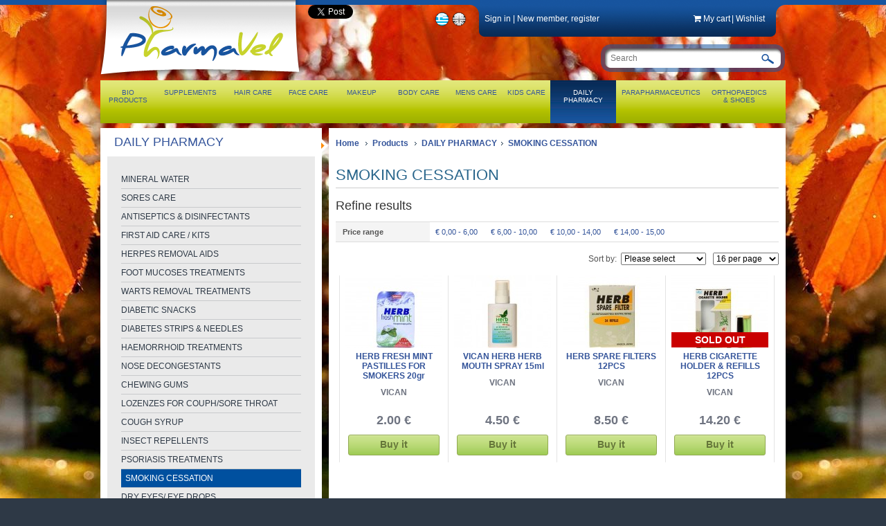

--- FILE ---
content_type: text/html; charset=UTF-8
request_url: https://pharmavel.com/en/products/otc-farmaka%20otc-otc-pet-/kapnisma
body_size: 13856
content:
<!DOCTYPE html PUBLIC "-//W3C//DTD XHTML 1.0 Transitional//EN" "http://www.w3.org/TR/xhtml1/DTD/xhtml1-transitional.dtd">
<html xmlns="http://www.w3.org/1999/xhtml" >
<head>

<meta http-equiv="Content-Type" content="text/html; charset=utf-8" />
<title>SMOKING CESSATION - Pharmavel</title>

<meta name="robots" content="all" />
<meta name="generator" content="Datahost CMS" />
<meta name="development" content="Datahost" />



<link href="/style/favicon.ico" rel="shorcut icon"/>
<link href='https://fonts.googleapis.com/css?family=Terminal+Dosis' rel='stylesheet' type='text/css' />

<link href="/js/jqueryui/css/custom-theme/jquery-ui-1.8.10.custom.css" rel="stylesheet" type="text/css" />
<link href="/js/jquery.pnotify/jquery.pnotify.default.css" rel="stylesheet" type="text/css" />
<link href="/js/jquery.pnotify/jquery.pnotify.default.icons.css" rel="stylesheet" type="text/css" />
<link href="/js/tipsy/stylesheets/tipsy.css" rel="stylesheet" type="text/css" />
<link href="/js/colorbox/example3-2/colorbox.css" rel="stylesheet" type="text/css" />
<link href="/js/fancybox/jquery.fancybox.css" rel="stylesheet" type="text/css" />
<link href="/js/cloudzoom/cloudzoom.css" rel="stylesheet" type="text/css" />
<link href="/style/template.css?d7eaed0" rel="stylesheet" type="text/css" />
<link href="/style/style_print.css?ca3f783" rel="stylesheet" type="text/css" media="print" />
<link rel="stylesheet" href="//maxcdn.bootstrapcdn.com/font-awesome/4.3.0/css/font-awesome.min.css">

<style>
	body { background:#2e3946 url(/photos/master/settings/42b0cb_autumn_2016_1.jpg) repeat-x top fixed; margin:0;}
</style>




<script type="text/javascript">
var site_path = '/en';
</script>

<script type="text/javascript" src="/js/jquery/jquery.min.js"></script>
<script type="text/javascript" src="/js/jqueryui/js/jquery-ui-1.8.10.custom.min.js"></script>
<script type="text/javascript" src="/js/jquery.pnotify/jquery.pnotify.min.js"></script>
<script type="text/javascript" src="/js/tipsy/javascripts/jquery.tipsy.js"></script>
<script type="text/javascript" src="/js/colorbox/colorbox/jquery.colorbox-min.js"></script>
<script type="text/javascript" src="/js/jquery-validate/jquery.validate.min.js"></script>
<script type="text/javascript" src="/js/jquery.rating/jquery.rating.min.js"></script>
<script type="text/javascript" src="/js/JSON-js/json2.js"></script>
<script type="text/javascript" src="/js/frontend.js"></script>
<script type="text/javascript" src="/js/cloudzoom/cloudzoom.js"></script>
<script type="text/javascript" src="/js/fancybox/jquery.fancybox.js"></script>
<script type="text/javascript" src="/js/eshop.js"></script>

<link rel="canonical" href="https://pharmavel.com/en/products/otc-farmaka otc-otc-pet-/kapnisma/" />



<script type="text/javascript">
$(function() {
	
	$("a img[data-hover]").hover(
	  function () {
		$(this).attr("src",$(this).attr("data-hover"));
	  },
	  function () {
		$(this).attr("src",$(this).attr("data-out"));
	  }
	);	
	
	
	$("#navigation ul li").hover(function(){
        $(this).addClass("hover");
        $('ul:first',$(this)).css('visibility', 'visible');
    }, function(){
        $(this).removeClass("hover");
        $('ul:first',$(this)).css('visibility', 'hidden');
    });
    $("#navigation ul li ul li:has(ul)").find("a:first").addClass("opener");

	
});
</script>

<script type="text/javascript">
    $(function(){
        $('#zoom1').bind('click',function(){            // Bind a click event to a Cloud Zoom instance.
            var cloudZoom = $(this).data('CloudZoom');  // On click, get the Cloud Zoom object,
            cloudZoom.closeZoom();
            $.fancybox.open(cloudZoom.getGalleryList());// and pass Cloud Zoom's image list to Fancy Box.
            return false;
        });
    });
</script>

<script type="text/javascript">
CloudZoom.quickStart();
</script>



<!-- Add the Tracking Script and Connect to your Account -->
<script>
  (function(a,b,c,d,e,f,g){a['SkroutzAnalyticsObject']=e;a[e]= a[e] || function(){
    (a[e].q = a[e].q || []).push(arguments);};f=b.createElement(c);f.async=true;
    f.src=d;g=b.getElementsByTagName(c)[0];g.parentNode.insertBefore(f,g);
  })(window,document,'script','https://analytics.skroutz.gr/analytics.min.js','skroutz_analytics');

  skroutz_analytics('session', 'connect', 'SA-1943-3822');  // Connect your Account.
</script>

	

<!-- Facebook Pixel Code -->
<script>
!function(f,b,e,v,n,t,s){if(f.fbq)return;n=f.fbq=function(){n.callMethod?
n.callMethod.apply(n,arguments):n.queue.push(arguments)};if(!f._fbq)f._fbq=n;
n.push=n;n.loaded=!0;n.version='2.0';n.queue=[];t=b.createElement(e);t.async=!0;
t.src=v;s=b.getElementsByTagName(e)[0];s.parentNode.insertBefore(t,s)}(window,
document,'script','https://connect.facebook.net/en_US/fbevents.js');

fbq('init', '490766037784706');
fbq('track', "PageView");</script>
<noscript><img height="1" width="1" style="display:none"
src="https://www.facebook.com/tr?id=490766037784706&ev=PageView&noscript=1"
/></noscript>
<!-- End Facebook Pixel Code -->



<!-- Facebook Conversion Code for SALES - PHARMAVEL 1 -->
<script>(function() {   var _fbq = window._fbq || (window._fbq = []);   if (!_fbq.loaded) {     var fbds = document.createElement('script');     fbds.async = true;     fbds.src = 'https://connect.facebook.net/en_US/fbds.js';     var s = document.getElementsByTagName('script')[0];     s.parentNode.insertBefore(fbds, s);     _fbq.loaded = true;   } })(); window._fbq = window._fbq || []; window._fbq.push(['track', '6046044817572', {'value':'0.01','currency':'EUR'}]); </script> <noscript><img height="1" width="1" alt="" style="display:none" src="https://www.facebook.com/tr?ev=6046044817572&amp;cd[value]=0.01&amp;cd[currency]=EUR&amp;noscript=1" /></noscript>


</head>

<body>
<div id="fb-root"></div>
<script>(function(d, s, id) {
  var js, fjs = d.getElementsByTagName(s)[0];
  if (d.getElementById(id)) return;
  js = d.createElement(s); js.id = id;
  js.src = "//connect.facebook.net/en_US/sdk.js#xfbml=1&version=v2.3";
  fjs.parentNode.insertBefore(js, fjs);
}(document, 'script', 'facebook-jssdk'));</script>

	<div class="topline"></div>
	<div id="wrapper">
    
    	<div id="header">
        	
            <div id="toplinks">
            	
					                        <div class="login">
                        <a href="/en/login">Sign in</a> | 
                        <a href="/en/register">New member, register </a>
		                </div>
					               

                                <div id="top_cart" class="cart">
					<a href="/en/cart">My cart</a>
				</div>
                				 <div class="wishlist">
                       | <i class="fa fa-heart-o"></i> <a href="/en/wishlist">Wishlist</a>
		        </div>
            </div><!-- #toplinks -->
			            <div id="languages">            	
				<a href="/products/otc-farmaka%20otc-otc-pet-/kapnisma" title="Ελληνικά"><img src="/style/images/flag_gr.png" alt="Ελληνικά" /></a>
				<a href="/en/products/otc-farmaka%20otc-otc-pet-/kapnisma" class="selected" title="English"><img src="/style/images/flag_en_act.png" alt="English" /></a>
            </div><!-- #languages -->
			            
            <div class="logo"> <a href="/en/" title="Pharmavel - Homepage"><img src="/style/images/logo.png" /></a></div><!-- .logo -->
                        
            
            <div class="top_socials">
            <div class="fb-like" data-href="https://www.facebook.com/Pharmavel" data-width="120" data-layout="button_count" data-action="like" data-show-faces="false" data-share="false"></div>
            <a href="https://twitter.com/share" class="twitter-share-button" data-url="http://www.pharmavel.com">Tweet</a>
            <script>!function(d,s,id){var js,fjs=d.getElementsByTagName(s)[0];if(!d.getElementById(id)){js=d.createElement(s);js.id=id;js.src="//platform.twitter.com/widgets.js";fjs.parentNode.insertBefore(js,fjs);}}(document,"script","twitter-wjs");</script>
            </div>
            
                        <div id="search_bar">
            <script>
            $(function(){
				$('#search_button').click(function(){
					$('#search_form').submit();
				});	
			});
            
            </script>
						<form name="top_search" id="search_form" class="clearfix" method="post" action="/en/product_search">
				<input type="text" name="q" id="top_search_q" class="input_field" placeholder="Search"/>
								<input type="hidden" name="go" value="1" />
                <a href="javascript:void(0)" id="search_button"><img src="/style/images/search_btn.png" alt="Search" /></a>
			</form>
			            </div>
        
            <div id="navigation">
            
                <ul>
			                    <li ><a href="https://pharmavel.com/en/products/bioproducts" class="top"><span class="main cwnav1">BIO PRODUCTS</span></a>                    	<ul class="submenu">
                                                	<li><a href="https://pharmavel.com/en/products/bioproducts/quot-bio-quot-aitheria-elaia-ESSENTIAL-OILS-ESSENTIAL-OIL-ESSENTIAL"><span>BIO ESSENTIAL OILS</span></a></li>
						                        	<li><a href="https://pharmavel.com/en/products/bioproducts/quot-bio-quot-rofhmata"><span>BIO HERBAL TEAS</span></a></li>
						                        	<li><a href="https://pharmavel.com/en/products/bioproducts/bio-trofima"><span>BIO FOODS</span></a></li>
						                        	<li><a href="https://pharmavel.com/en/products/bioproducts/bio-mpares-energeias"><span>BIO FRUIT BARS</span></a></li>
						                        	<li><a href="https://pharmavel.com/en/products/bioproducts/bio-marmelades-xwris-zaxarh"><span>BIO SUGAR-FREE JAMS</span></a></li>
						                        	<li><a href="https://pharmavel.com/en/products/bioproducts/bio-proionta-xwris-gloytenh"><span>GLUTEN FREE PRODUCTS</span></a></li>
						                        	<li><a href="https://pharmavel.com/en/products/bioproducts/ellhnika-prointa"><span>GREEK NATURAL PRODUCTS</span></a></li>
						                        	<li><a href="https://pharmavel.com/en/products/bioproducts/quot-bio-quot-elaia-swmatos"><span>BIO BODY OILS</span></a></li>
						                        	<li><a href="https://pharmavel.com/en/products/bioproducts/anthoiamata-dr-bach"><span>DR.BACH REMEDIES</span></a></li>
						                        	<li><a href="https://pharmavel.com/en/products/bioproducts/nelsons"><span>NELSONS HOMEOPATHY</span></a></li>
						                        	<li><a href="https://pharmavel.com/en/products/bioproducts/omoiopathhtikes-mono-therapeies-korre"><span>HOMEOPATHIC REMEDIES</span></a></li>
						                        </ul>

</li>
                                        <li ><a href="https://pharmavel.com/en/products/symplhrwmata-diatrofhs" class="top"><span class="main cwnav2">SUPPLEMENTS</span></a>                    	<ul class="submenu">
                                                	<li><a href="https://pharmavel.com/en/products/symplhrwmata-diatrofhs/anaptyksh-paidiwn-symplhrwmata"><span>KIDS GROWTH SUPPLEMENTS</span></a></li>
						                        	<li><a href="https://pharmavel.com/en/products/symplhrwmata-diatrofhs/cbd-elaia"><span>CBD OIL</span></a></li>
						                        	<li><a href="https://pharmavel.com/en/products/symplhrwmata-diatrofhs/superfoods"><span>SUPERFOODS</span></a></li>
						                        	<li><a href="https://pharmavel.com/en/products/symplhrwmata-diatrofhs/gia-athlhtes"><span>FOR ATHLETES</span></a></li>
						                        	<li><a href="https://pharmavel.com/en/products/symplhrwmata-diatrofhs/titlodothmena-botana-omoiopathhtika"><span>NATURAL PRODUCTS / HOMEOPATHIC</span></a></li>
						                        	<li><a href="https://pharmavel.com/en/products/symplhrwmata-diatrofhs/posimh-aloh"><span>ALOE VERA JUICE</span></a></li>
						                        	<li><a href="https://pharmavel.com/en/products/symplhrwmata-diatrofhs/kollagona"><span>COLLAGEN SUPPLEMENTS</span></a></li>
						                        	<li><a href="https://pharmavel.com/en/products/symplhrwmata-diatrofhs/antighransh-ANTI-AGEING-ANTIAGE-antiage-age-vitamins"><span>ANTIAGEING -MEMORY SUPPLEMENTS</span></a></li>
						                        	<li><a href="https://pharmavel.com/en/products/symplhrwmata-diatrofhs/arthrwseis-osta"><span>HEALTHY BONES / ARTHRITIS/ D3 VITAMIN</span></a></li>
						                        	<li><a href="https://pharmavel.com/en/products/symplhrwmata-diatrofhs/amyna-organismoy-IMMUNE-SYSTEM-DEFENCE-WINTER-FORMULAS-ZINCOVIT-"><span>IMMUNE DEFENCE/ ALLERGY SUPPLEMENTS</span></a></li>
						                        	<li><a href="https://pharmavel.com/en/products/symplhrwmata-diatrofhs/bitamines-a-c-e-k-VITAMINE-K-VITAMIN-A-VITAMIN-E-"><span>VITAMINS A-C-E-K- ANTIOXIDANTS</span></a></li>
						                        	<li><a href="https://pharmavel.com/en/products/symplhrwmata-diatrofhs/energeia-tonwsh"><span>MULTIVITAMINS</span></a></li>
						                        	<li><a href="https://pharmavel.com/en/products/symplhrwmata-diatrofhs/gia-tonwsh-amp-energeia"><span>ENERGY BOOSTERS</span></a></li>
						                        	<li><a href="https://pharmavel.com/en/products/symplhrwmata-diatrofhs/gia-kapnistes"><span>SMOKERS SUPPLEMENTS</span></a></li>
						                        	<li><a href="https://pharmavel.com/en/products/symplhrwmata-diatrofhs/prostasia-hpatos"><span>LIVER CARE SUPPLEMENTS</span></a></li>
						                        	<li><a href="https://pharmavel.com/en/products/symplhrwmata-diatrofhs/diabhtikes-bitamines"><span>DIABETIC VITAMINS</span></a></li>
						                        	<li><a href="https://pharmavel.com/en/products/symplhrwmata-diatrofhs/emmhnopaysh"><span>MENOPAUSE SUPPLEMENTS</span></a></li>
						                        	<li><a href="https://pharmavel.com/en/products/symplhrwmata-diatrofhs/symplhrwmata-orashs-matiwn"><span>EYE CARE SUPPLEMENTS</span></a></li>
						                        	<li><a href="https://pharmavel.com/en/products/symplhrwmata-diatrofhs/omega-3-6-9"><span>OMEGA 3/6/9 ESSENTIAL FATTY ACIDS</span></a></li>
						                        	<li><a href="https://pharmavel.com/en/products/symplhrwmata-diatrofhs/sidhros-anaimia"><span>FERRUM / FOLIC ACID /ANAEMIA</span></a></li>
						                        	<li><a href="https://pharmavel.com/en/products/symplhrwmata-diatrofhs/krampes-myiko-systhma"><span>CRAMPS - MUSCLE ACHES</span></a></li>
						                        	<li><a href="https://pharmavel.com/en/products/symplhrwmata-diatrofhs/prostasia-kardias-kykloforiko"><span>HEART CARE/ CIRCULATION</span></a></li>
						                        	<li><a href="https://pharmavel.com/en/products/symplhrwmata-diatrofhs/symplhrwmata-aimorroidwn"><span>HAEMORHOID SUPPLEMENTS</span></a></li>
						                        	<li><a href="https://pharmavel.com/en/products/symplhrwmata-diatrofhs/prostasia-oyroloimwkshs-URINARY-TRACT-INFECTION-"><span>URINARY TRACT INFECTION PREVENTION </span></a></li>
						                        	<li><a href="https://pharmavel.com/en/products/symplhrwmata-diatrofhs/neyriko-systhma-bitamines-b-complex"><span>NERVOUS SYSTEM/B COMPLEX VITAMINS</span></a></li>
						                        	<li><a href="https://pharmavel.com/en/products/symplhrwmata-diatrofhs/naytia-taksidiwtwn"><span>TRAVEL SICKNESS</span></a></li>
						                        	<li><a href="https://pharmavel.com/en/products/symplhrwmata-diatrofhs/pepsh-enteriko-systhma"><span>DIGESTION/ ENTERIC SYSTEM</span></a></li>
						                        	<li><a href="https://pharmavel.com/en/products/symplhrwmata-diatrofhs/probiotika"><span>PROBIOTICS</span></a></li>
						                        	<li><a href="https://pharmavel.com/en/products/symplhrwmata-diatrofhs/hremistika-bohthhmata-ypnoy"><span>SEDATIVES/SLEEPING AIDS</span></a></li>
						                        	<li><a href="https://pharmavel.com/en/products/symplhrwmata-diatrofhs/nyxia-mallia-NAILS-HARI-HAIR-VITAMINS-NAILS-VITAMINS-SKIN-HAIR-NAILS-"><span>NAILS,HAIR & SKIN</span></a></li>
						                        	<li><a href="https://pharmavel.com/en/products/symplhrwmata-diatrofhs/symplhrwmata-egkymosynhs"><span>MATERNITY SUPPLEMENTS</span></a></li>
						                        	<li><a href="https://pharmavel.com/en/products/symplhrwmata-diatrofhs/hlektrolytes"><span>ELECTROLYTES</span></a></li>
						                        	<li><a href="https://pharmavel.com/en/products/symplhrwmata-diatrofhs/glykantika"><span>SWEETENERS / STEVIA PRODUCTS</span></a></li>
						                        	<li><a href="https://pharmavel.com/en/products/symplhrwmata-diatrofhs/adynatisma-weight-loss"><span>WEIGHT LOSS</span></a></li>
						                        </ul>

</li>
                                        <li ><a href="https://pharmavel.com/en/products/frontida-malliwn" class="top"><span class="main cwnav3">HAIR CARE</span></a>                    	<ul class="submenu">
                                                	<li><a href="https://pharmavel.com/en/products/frontida-malliwn/antihliako-spray-malliwn"><span>HAIR SUN BLOCK'S</span></a></li>
						                        	<li><a href="https://pharmavel.com/en/products/frontida-malliwn/sampoyan-malliwn"><span>HAIR SHAMPOOS</span></a></li>
						                        	<li><a href="https://pharmavel.com/en/products/frontida-malliwn/kshro-sampoyan-xwris-nero"><span>DRY SHAMPOOS NO RINSE</span></a></li>
						                        	<li><a href="https://pharmavel.com/en/products/frontida-malliwn/maskes-malliwn"><span>CONDITIONERS & HAIR MASKS</span></a></li>
						                        	<li><a href="https://pharmavel.com/en/products/frontida-malliwn/serum-malliwn"><span>HAIR SERUMS</span></a></li>
						                        	<li><a href="https://pharmavel.com/en/products/frontida-malliwn/spray-malliwn"><span>HAIR SHINE SPRAYS</span></a></li>
						                        	<li><a href="https://pharmavel.com/en/products/frontida-malliwn/fysikes-bafes-malliwn"><span>NATURAL HAIR COLORANTS</span></a></li>
						                        	<li><a href="https://pharmavel.com/en/products/frontida-malliwn/epaggelmatikes-bafes-malliwn"><span>PROFESSIONAL HAIR COLOUR</span></a></li>
						                        	<li><a href="https://pharmavel.com/en/products/frontida-malliwn/gel-formarismatos"><span>STYLING GELS</span></a></li>
						                        	<li><a href="https://pharmavel.com/en/products/frontida-malliwn/kremes-trixwtoy"><span>HAIR TREATMENT CREAMS</span></a></li>
						                        	<li><a href="https://pharmavel.com/en/products/frontida-malliwn/katapolemhsh-trixoptwshs"><span>HAIR LOSS TREATMENTS</span></a></li>
						                        </ul>

</li>
                                        <li ><a href="https://pharmavel.com/en/products/frontida-proswpoy" class="top"><span class="main cwnav4">FACE CARE</span></a>                    	<ul class="submenu">
                                                	<li><a href="https://pharmavel.com/en/products/frontida-proswpoy/katharismos-akmh"><span>ACNE SKIN CLEANSERS</span></a></li>
						                        	<li><a href="https://pharmavel.com/en/products/frontida-proswpoy/katharismos"><span>FACE CLEANSERS-MAKEUP REMOVERS</span></a></li>
						                        	<li><a href="https://pharmavel.com/en/products/frontida-proswpoy/c75-losion-akmhs"><span>ANTI-ACNE FACE LOTIONS</span></a></li>
						                        	<li><a href="https://pharmavel.com/en/products/frontida-proswpoy/apolepish-proswpoy-scrub"><span>FACE SCRUBS</span></a></li>
						                        	<li><a href="https://pharmavel.com/en/products/frontida-proswpoy/losion-katharismoy"><span>FACE LOTIONS</span></a></li>
						                        	<li><a href="https://pharmavel.com/en/products/frontida-proswpoy/iamatiko-nero"><span>THERMAL SPRING WATER</span></a></li>
						                        	<li><a href="https://pharmavel.com/en/products/frontida-proswpoy/antihliaka-proswpoy-kremes-me-deikth"><span>SUNBLOCK CREAMS</span></a></li>
						                        	<li><a href="https://pharmavel.com/en/products/frontida-proswpoy/kremes-hmeras-me-spf"><span>DAY CREAMS WITH UVA PROTECTION</span></a></li>
						                        	<li><a href="https://pharmavel.com/en/products/frontida-proswpoy/kremes-hmeras-bb-amp-cc"><span>DAY CREAMS BB & CC & DD</span></a></li>
						                        	<li><a href="https://pharmavel.com/en/products/frontida-proswpoy/kremes-proswpoy"><span>FACE MOISTURISERS</span></a></li>
						                        	<li><a href="https://pharmavel.com/en/products/frontida-proswpoy/kremes-nyxtos"><span>NIGHT CREAMS</span></a></li>
						                        	<li><a href="https://pharmavel.com/en/products/frontida-proswpoy/anaplastikes-kremes"><span>SKIN REPAIR CREAMS</span></a></li>
						                        	<li><a href="https://pharmavel.com/en/products/frontida-proswpoy/kremes-anti-akneikes"><span>ANTI-ACNE FACE CREAMS</span></a></li>
						                        	<li><a href="https://pharmavel.com/en/products/frontida-proswpoy/kremes-proswpoy-leykantikes"><span>WHITENING / ANTI BROWN SPOTS </span></a></li>
						                        	<li><a href="https://pharmavel.com/en/products/frontida-proswpoy/eyaisthhto-derma"><span>SENSITIVE SKIN</span></a></li>
						                        	<li><a href="https://pharmavel.com/en/products/frontida-proswpoy/kremes-antighranshs"><span>ANTI AGE CREAMS</span></a></li>
						                        	<li><a href="https://pharmavel.com/en/products/frontida-proswpoy/kremes-matiwn"><span>EYE SERUM & EYE CREAMS</span></a></li>
						                        	<li><a href="https://pharmavel.com/en/products/frontida-proswpoy/pats-matiwn"><span>EYE PATCHES</span></a></li>
						                        	<li><a href="https://pharmavel.com/en/products/frontida-proswpoy/boosters-proswpoy"><span>FACE BOOSTERS</span></a></li>
						                        	<li><a href="https://pharmavel.com/en/products/frontida-proswpoy/ladia-enydatika-proswpoy"><span>FACE OILS</span></a></li>
						                        	<li><a href="https://pharmavel.com/en/products/frontida-proswpoy/serum-proswpoy-amp-laimoy"><span>FACE & NECK SERUM</span></a></li>
						                        	<li><a href="https://pharmavel.com/en/products/frontida-proswpoy/maskes-proswpoy"><span>FACE MASKS</span></a></li>
						                        	<li><a href="https://pharmavel.com/en/products/frontida-proswpoy/sapoynia-mpares"><span>SOAP BARS</span></a></li>
						                        	<li><a href="https://pharmavel.com/en/products/frontida-proswpoy/frontida-xeiliwn"><span>LIP BALMS</span></a></li>
						                        </ul>

</li>
                                        <li ><a href="https://pharmavel.com/en/products/makeup" class="top"><span class="main cwnav5">MAKEUP</span></a>                    	<ul class="submenu">
                                                	<li><a href="https://pharmavel.com/en/products/makeup/set-omorfias"><span>BEAUTY SET</span></a></li>
						                        	<li><a href="https://pharmavel.com/en/products/makeup/kragion"><span>COLOUR GLOSS</span></a></li>
						                        	<li><a href="https://pharmavel.com/en/products/makeup/lipgloss"><span>LIPGLOSS</span></a></li>
						                        	<li><a href="https://pharmavel.com/en/products/makeup/maskara"><span>MASCARAS</span></a></li>
						                        	<li><a href="https://pharmavel.com/en/products/makeup/dynamwtika-blefaridwn"><span>LASHES THICKENERS</span></a></li>
						                        	<li><a href="https://pharmavel.com/en/products/makeup/eyeliners"><span>EYELINERS</span></a></li>
						                        	<li><a href="https://pharmavel.com/en/products/makeup/skies-matiwn"><span>EYESHADOWS</span></a></li>
						                        	<li><a href="https://pharmavel.com/en/products/makeup/royz"><span>BLUSH</span></a></li>
						                        	<li><a href="https://pharmavel.com/en/products/makeup/molybia-frydiwn"><span>EYBROW PENCILS</span></a></li>
						                        	<li><a href="https://pharmavel.com/en/products/makeup/molybia-xeiliwn"><span>LIPLINER PENCILS</span></a></li>
						                        	<li><a href="https://pharmavel.com/en/products/makeup/primers"><span>PRIMERS</span></a></li>
						                        	<li><a href="https://pharmavel.com/en/products/makeup/ygro-makeup"><span>FLUID MAKEUP</span></a></li>
						                        	<li><a href="https://pharmavel.com/en/products/makeup/stick-gia-ateleies"><span>STICK FOR IMPERFECTIONS</span></a></li>
						                        	<li><a href="https://pharmavel.com/en/products/makeup/poydres-gia-tash-akmhs-dermata"><span>MAKE UP POWDERS </span></a></li>
						                        	<li><a href="https://pharmavel.com/en/products/makeup/makeup-swmatos"><span>BODY MAKEUP</span></a></li>
						                        	<li><a href="https://pharmavel.com/en/products/makeup/vernikia-nyxiwn"><span>NAIL COLOUR</span></a></li>
						                        	<li><a href="https://pharmavel.com/en/products/makeup/tsimpidakia-frydiwn"><span>TWEEZERS</span></a></li>
						                        </ul>

</li>
                                        <li ><a href="https://pharmavel.com/en/products/afroloytra-amp-swma" class="top"><span class="main cwnav6">BODY CARE</span></a>                    	<ul class="submenu">
                                                	<li><a href="https://pharmavel.com/en/products/afroloytra-amp-swma/antihliaka-swmatos"><span>BODY SUNBLOCKS</span></a></li>
						                        	<li><a href="https://pharmavel.com/en/products/afroloytra-amp-swma/kremes-after-sun"><span>AFTER-SUN BODY CREAMS</span></a></li>
						                        	<li><a href="https://pharmavel.com/en/products/afroloytra-amp-swma/mayrisma-xwris-hlio"><span>SELF TANNING PRODUCTS</span></a></li>
						                        	<li><a href="https://pharmavel.com/en/products/afroloytra-amp-swma/afroloytra"><span>BATH & SHOWER GELS</span></a></li>
						                        	<li><a href="https://pharmavel.com/en/products/afroloytra-amp-swma/apotrixwtika-ksyrisma"><span>DEPILATION / SHAVING</span></a></li>
						                        	<li><a href="https://pharmavel.com/en/products/afroloytra-amp-swma/scrub-swmatos"><span>BODY SCRUBS</span></a></li>
						                        	<li><a href="https://pharmavel.com/en/products/afroloytra-amp-swma/aposmhtika"><span>FEMALE DEODORANTS</span></a></li>
						                        	<li><a href="https://pharmavel.com/en/products/afroloytra-amp-swma/gynaikeia-arwmata-WOMENS-PERFUMES-WOMEN-EAU-DE-TOILETTE"><span>WOMENS PERFUMES</span></a></li>
						                        	<li><a href="https://pharmavel.com/en/products/afroloytra-amp-swma/elaia-swmatos-body-water"><span>BODY MIST - BODY WATERS</span></a></li>
						                        	<li><a href="https://pharmavel.com/en/products/afroloytra-amp-swma/kremes-swmatos"><span>BODY MOISTURIZERS</span></a></li>
						                        	<li><a href="https://pharmavel.com/en/products/afroloytra-amp-swma/kremes-knhsmos-erethismeno-derma-IRRITATED SKIN- CREAM"><span>BODY CREAMS FOR ATOPIC SKIN</span></a></li>
						                        	<li><a href="https://pharmavel.com/en/products/afroloytra-amp-swma/akmh-swmatos"><span>BODY ACNE PRODUCTS</span></a></li>
						                        	<li><a href="https://pharmavel.com/en/products/afroloytra-amp-swma/losion-swmatos"><span>BODY LOTIONS</span></a></li>
						                        	<li><a href="https://pharmavel.com/en/products/afroloytra-amp-swma/ladia-swmatos"><span>BODY OILS</span></a></li>
						                        	<li><a href="https://pharmavel.com/en/products/afroloytra-amp-swma/kremes-xeriwn"><span>HAND CREAMS</span></a></li>
						                        	<li><a href="https://pharmavel.com/en/products/afroloytra-amp-swma/sapoynia-xeriwn"><span>HAND SOAPS</span></a></li>
						                        	<li><a href="https://pharmavel.com/en/products/afroloytra-amp-swma/frontida-nyxiwn"><span>NAIL CARE</span></a></li>
						                        	<li><a href="https://pharmavel.com/en/products/afroloytra-amp-swma/sapoynia-swmatos"><span>BODY SOAP BARS</span></a></li>
						                        	<li><a href="https://pharmavel.com/en/products/afroloytra-amp-swma/frontida-podiwn"><span>FOOT CARE PRODUCTS</span></a></li>
						                        	<li><a href="https://pharmavel.com/en/products/afroloytra-amp-swma/gynaikologikos-katharismos"><span>INTIMATE CARE</span></a></li>
						                        	<li><a href="https://pharmavel.com/en/products/afroloytra-amp-swma/lipantika-gia-gynaikes"><span>FEMALE LUBRICANTS & VAG.GELS</span></a></li>
						                        	<li><a href="https://pharmavel.com/en/products/afroloytra-amp-swma/kremes-adynatismatos-kyttaritidas"><span>SLIMMING CREAMS /CELLULITE TREATMENT</span></a></li>
						                        	<li><a href="https://pharmavel.com/en/products/afroloytra-amp-swma/sysfiksh-swmatos"><span>BODY SCULPT SERUMS & CREAMS</span></a></li>
						                        	<li><a href="https://pharmavel.com/en/products/afroloytra-amp-swma/frontida-swmatos-mhtrothta"><span>MATERNITY BODY CARE</span></a></li>
						                        </ul>

</li>
                                        <li ><a href="https://pharmavel.com/en/products/andres" class="top"><span class="main cwnav7">MENS CARE</span></a>                    	<ul class="submenu">
                                                	<li><a href="https://pharmavel.com/en/products/andres/frontida-xeiliwn-andras"><span>MENS LIP CARE</span></a></li>
						                        	<li><a href="https://pharmavel.com/en/products/andres/katharismos-proswpoy"><span>FACE CLEANSERS</span></a></li>
						                        	<li><a href="https://pharmavel.com/en/products/andres/c118-kremes-proswpoy"><span>MENS CREAMS</span></a></li>
						                        	<li><a href="https://pharmavel.com/en/products/andres/c117-kremes-matiwn"><span>EYE CREAMS</span></a></li>
						                        	<li><a href="https://pharmavel.com/en/products/andres/ksyrisma-SHAVING"><span>SHAVING</span></a></li>
						                        	<li><a href="https://pharmavel.com/en/products/andres/aftershave"><span>AFTERSHAVE LOTIONS & CREAMS</span></a></li>
						                        	<li><a href="https://pharmavel.com/en/products/andres/sampoyan-trixwptwshs"><span>HAIR LOSS SHAMPOO</span></a></li>
						                        	<li><a href="https://pharmavel.com/en/products/andres/losion-trixoptwshs"><span>HAIR LOSS SPRAY</span></a></li>
						                        	<li><a href="https://pharmavel.com/en/products/andres/andrikes-bafes"><span>MENS HAIR COLOUR</span></a></li>
						                        	<li><a href="https://pharmavel.com/en/products/andres/afroloytra-BODY_BATH"><span>BODY BATH</span></a></li>
						                        	<li><a href="https://pharmavel.com/en/products/andres/andrika-MENS-PERFUMES-MENS-EAU-DE-TOILETTE"><span>PERFUMES</span></a></li>
						                        	<li><a href="https://pharmavel.com/en/products/andres/c116-aposmhtika"><span>DEODORANTS</span></a></li>
						                        	<li><a href="https://pharmavel.com/en/products/andres/adynatisma"><span>WEIGHT LOSS</span></a></li>
						                        	<li><a href="https://pharmavel.com/en/products/andres/profylaktika"><span>CONDOMS</span></a></li>
						                        	<li><a href="https://pharmavel.com/en/products/andres/c49-andres"><span>ERECTILE DYSFUNCTION</span></a></li>
						                        	<li><a href="https://pharmavel.com/en/products/andres/syplhrwmata-prostath-dysleitoyrgias"><span>PROSTATE SUPPLEMENTS</span></a></li>
						                        </ul>

</li>
                                        <li ><a href="https://pharmavel.com/en/products/paidi-amp-mhtera" class="top"><span class="main cwnav8">KIDS CARE</span></a>                    	<ul class="submenu">
                                                	<li><a href="https://pharmavel.com/en/products/paidi-amp-mhtera/bebe-amp-paidika-baby-perfume-baby-lotion-kids-perfumes-kids-perfume"><span>PERFUMES BABY & CHILDREN'S</span></a></li>
						                        	<li><a href="https://pharmavel.com/en/products/paidi-amp-mhtera/antihliaka-paidika-brefwn"><span>SUNBLOCK BABY & CHILDREN'S</span></a></li>
						                        	<li><a href="https://pharmavel.com/en/products/paidi-amp-mhtera/c183-antikoynoypika"><span>MOSQUITO REPELLENTS</span></a></li>
						                        	<li><a href="https://pharmavel.com/en/products/paidi-amp-mhtera/tsimphmata-amp-prwtes-bohtheies"><span>STINGS & FIRST AIDS</span></a></li>
						                        	<li><a href="https://pharmavel.com/en/products/paidi-amp-mhtera/pseires"><span>LICE TREATMENTS</span></a></li>
						                        	<li><a href="https://pharmavel.com/en/products/paidi-amp-mhtera/brefika-karotsia"><span>BABY STROLLERS & ACCESORIES</span></a></li>
						                        	<li><a href="https://pharmavel.com/en/products/paidi-amp-mhtera/brefikes-syskeyes"><span>BABY ELECTRONIC DEVICES</span></a></li>
						                        	<li><a href="https://pharmavel.com/en/products/paidi-amp-mhtera/brefika-aksesoyar-asfaleias"><span>BABY SAFETY</span></a></li>
						                        	<li><a href="https://pharmavel.com/en/products/paidi-amp-mhtera/brefika-galata"><span>BABY POWDER MILK</span></a></li>
						                        	<li><a href="https://pharmavel.com/en/products/paidi-amp-mhtera/paidika-snak-trofes"><span>BABY SNACKS / FOODS</span></a></li>
						                        	<li><a href="https://pharmavel.com/en/products/paidi-amp-mhtera/brefika-dwra-paketa"><span>BABY PRESENTS / PACKS</span></a></li>
						                        	<li><a href="https://pharmavel.com/en/products/paidi-amp-mhtera/brefika-dwra-paixnidia"><span>BABY TOYS</span></a></li>
						                        	<li><a href="https://pharmavel.com/en/products/paidi-amp-mhtera/brefikes-panes"><span>BABY DIAPERS /ACCESORIES</span></a></li>
						                        	<li><a href="https://pharmavel.com/en/products/paidi-amp-mhtera/brefikes-panes-magio"><span>BABY SWIMMING PANTS</span></a></li>
						                        	<li><a href="https://pharmavel.com/en/products/paidi-amp-mhtera/brefika-aporrypantika"><span>BABY LAUNDRY PRODUCTS</span></a></li>
						                        	<li><a href="https://pharmavel.com/en/products/paidi-amp-mhtera/sampoyan-brefika-paidika"><span>BABY SHAMPOO</span></a></li>
						                        	<li><a href="https://pharmavel.com/en/products/paidi-amp-mhtera/frontida-myths-amp-xeiliwn-brefwn"><span>BABY NOSE & LIPS CARE</span></a></li>
						                        	<li><a href="https://pharmavel.com/en/products/paidi-amp-mhtera/frontida-swmatos-brefwn"><span>BABY CARE CREAMS</span></a></li>
						                        	<li><a href="https://pharmavel.com/en/products/paidi-amp-mhtera/afroloytra-brefika"><span>ΒΑΒΥ ΒΑΤΗ</span></a></li>
						                        	<li><a href="https://pharmavel.com/en/products/paidi-amp-mhtera/eidh-mpanioy"><span>BATH TIME ACCESSORIES</span></a></li>
						                        	<li><a href="https://pharmavel.com/en/products/paidi-amp-mhtera/manthlakia-katharismoy-brefwn"><span>BABY WET WIPES</span></a></li>
						                        	<li><a href="https://pharmavel.com/en/products/paidi-amp-mhtera/mpimpero-brefwn"><span>FEEDING BOTTLES & NIPPLES</span></a></li>
						                        	<li><a href="https://pharmavel.com/en/products/paidi-amp-mhtera/brefika-pothrakia-pagoyria"><span>BABY LEARNING CUPS & CUTTLERY</span></a></li>
						                        	<li><a href="https://pharmavel.com/en/products/paidi-amp-mhtera/brefika-katharistika-mpimpero"><span>BABY BOTTLE/SOOTHERS CLEANSERS</span></a></li>
						                        	<li><a href="https://pharmavel.com/en/products/paidi-amp-mhtera/brefika-aksesoyar-swmatos"><span>BABY PEDICURE / BRUSHES</span></a></li>
						                        	<li><a href="https://pharmavel.com/en/products/paidi-amp-mhtera/pipiles-mashtika"><span>BABY TEETS & CLIPS</span></a></li>
						                        	<li><a href="https://pharmavel.com/en/products/paidi-amp-mhtera/brefika-mashtika-prwta-dontia"><span>TEETHER - RING TEETHERS</span></a></li>
						                        	<li><a href="https://pharmavel.com/en/products/paidi-amp-mhtera/geles-oylwn-prwta-dontia"><span>BABY TEETHING / GUM GELS</span></a></li>
						                        	<li><a href="https://pharmavel.com/en/products/paidi-amp-mhtera/kataprayntika-kolikwn"><span>ANTI-COLIC AIDS</span></a></li>
						                        	<li><a href="https://pharmavel.com/en/products/paidi-amp-mhtera/epithemata-sththoys"><span>BREAST PUMPS & BREAST PADS</span></a></li>
						                        	<li><a href="https://pharmavel.com/en/products/paidi-amp-mhtera/thermofores-paidikes"><span>BABY HOT WATER BOTTLES</span></a></li>
						                        	<li><a href="https://pharmavel.com/en/products/paidi-amp-mhtera/maskes-eispnown-amp-epistomia-paidika"><span>KIDS INHALER MASKS</span></a></li>
						                        	<li><a href="https://pharmavel.com/en/products/paidi-amp-mhtera/paidika-gyalia-hlioy"><span>KIDS SUNGLASSES</span></a></li>
						                        	<li><a href="https://pharmavel.com/en/products/paidi-amp-mhtera/paidika-sampoyan"><span>KIDS SHAMPOOS</span></a></li>
						                        	<li><a href="https://pharmavel.com/en/products/paidi-amp-mhtera/paidika-afroloytra"><span>KIDS BODY WASH</span></a></li>
						                        	<li><a href="https://pharmavel.com/en/products/paidi-amp-mhtera/bath-bombs"><span>BATH BOMBS!</span></a></li>
						                        	<li><a href="https://pharmavel.com/en/products/paidi-amp-mhtera/paidika-katharistika-gia-koritsia"><span>GIRLS INTIMATE WASH</span></a></li>
						                        	<li><a href="https://pharmavel.com/en/products/paidi-amp-mhtera/paidikes-losion-malliwn"><span>KIDS DETAGLING HAIR LOTIONS /STYLING GEL</span></a></li>
						                        	<li><a href="https://pharmavel.com/en/products/paidi-amp-mhtera/paidikes-kremes-swmatos"><span>KIDS BODY CREAMS</span></a></li>
						                        	<li><a href="https://pharmavel.com/en/products/paidi-amp-mhtera/odontoboyrtses-paidikes"><span>KIDS TOOTHBRUSHES</span></a></li>
						                        </ul>

</li>
                                        <li  class="selected"><a href="https://pharmavel.com/en/products/otc-farmaka otc-otc-pet-" class="top"><span class="main cwnav9">DAILY PHARMACY</span></a>                    	<ul class="submenu">
                                                	<li><a href="https://pharmavel.com/en/products/otc-farmaka otc-otc-pet-/bio-nero-metalliko-nero"><span>MINERAL WATER</span></a></li>
						                        	<li><a href="https://pharmavel.com/en/products/otc-farmaka otc-otc-pet-/frontida-kataklishs"><span>SORES CARE</span></a></li>
						                        	<li><a href="https://pharmavel.com/en/products/otc-farmaka otc-otc-pet-/oinopneymata-amp-oksyzene"><span>ANTISEPTICS & DISINFECTANTS</span></a></li>
						                        	<li><a href="https://pharmavel.com/en/products/otc-farmaka otc-otc-pet-/koytia-prwtwn-bohtheiwn"><span>FIRST AID CARE / KITS</span></a></li>
						                        	<li><a href="https://pharmavel.com/en/products/otc-farmaka otc-otc-pet-/therapeia-epixeilioy-erphta"><span>HERPES REMOVAL AIDS</span></a></li>
						                        	<li><a href="https://pharmavel.com/en/products/otc-farmaka otc-otc-pet-/therapeia-mykhtwn"><span>FOOT MUCOSES TREATMENTS</span></a></li>
						                        	<li><a href="https://pharmavel.com/en/products/otc-farmaka otc-otc-pet-/therapeia-afaireshs-myrmhgkiwn"><span>WARTS REMOVAL TREATMENTS</span></a></li>
						                        	<li><a href="https://pharmavel.com/en/products/otc-farmaka otc-otc-pet-/snak-diabhtikwn"><span>DIABETIC SNACKS</span></a></li>
						                        	<li><a href="https://pharmavel.com/en/products/otc-farmaka otc-otc-pet-/analwsima-diabhth"><span>DIABETES STRIPS & NEEDLES</span></a></li>
						                        	<li><a href="https://pharmavel.com/en/products/otc-farmaka otc-otc-pet-/aimorroides"><span>HAEMORRHOID TREATMENTS</span></a></li>
						                        	<li><a href="https://pharmavel.com/en/products/otc-farmaka otc-otc-pet-/aposymforhtika-myths"><span>NOSE DECONGESTANTS</span></a></li>
						                        	<li><a href="https://pharmavel.com/en/products/otc-farmaka otc-otc-pet-/odontotsixles"><span>CHEWING GUMS</span></a></li>
						                        	<li><a href="https://pharmavel.com/en/products/otc-farmaka otc-otc-pet-/antipyretika-farmaka"><span>LOZENZES FOR COUPH/SORE THROAT</span></a></li>
						                        	<li><a href="https://pharmavel.com/en/products/otc-farmaka otc-otc-pet-/bhxas-karameles"><span>COUGH SYRUP</span></a></li>
						                        	<li><a href="https://pharmavel.com/en/products/otc-farmaka otc-otc-pet-/antikoynoypika"><span>INSECT REPELLENTS</span></a></li>
						                        	<li><a href="https://pharmavel.com/en/products/otc-farmaka otc-otc-pet-/pswriasikh-frontida"><span>PSORIASIS TREATMENTS</span></a></li>
						                        	<li><a href="https://pharmavel.com/en/products/otc-farmaka otc-otc-pet-/kapnisma"><span>SMOKING CESSATION</span></a></li>
						                        	<li><a href="https://pharmavel.com/en/products/otc-farmaka otc-otc-pet-/kshrofthalmia-kollyria"><span>DRY EYES/ EYE DROPS</span></a></li>
						                        	<li><a href="https://pharmavel.com/en/products/otc-farmaka otc-otc-pet-/myikoi-ponoi-melanies"><span>MUSCLE PAIN - BRUISES</span></a></li>
						                        	<li><a href="https://pharmavel.com/en/products/otc-farmaka otc-otc-pet-/tyrokomika-pytia-tyroy"><span>CHEESE MANUFACTURING</span></a></li>
						                        	<li><a href="https://pharmavel.com/en/products/otc-farmaka otc-otc-pet-/wtoaspides"><span>EAR ACCESSORIES</span></a></li>
						                        	<li><a href="https://pharmavel.com/en/products/otc-farmaka otc-otc-pet-/wtikes-stagones"><span>EAR DROPS</span></a></li>
						                        	<li><a href="https://pharmavel.com/en/products/otc-farmaka otc-otc-pet-/test-egkymosynhs"><span>PREGNANCY TESTS / DIAGNOSTIC TESTS</span></a></li>
						                        </ul>

</li>
                                        <li ><a href="https://pharmavel.com/en/products/parapharmaceutics" class="top"><span class="main cwnav10">PARAPHARMACEUTICS</span></a>                    	<ul class="submenu">
                                                	<li><a href="https://pharmavel.com/en/products/parapharmaceutics/gyalia-presbywpias"><span>READING GLASSES</span></a></li>
						                        	<li><a href="https://pharmavel.com/en/products/parapharmaceutics/akoystika-barykoias"><span>HEARING AIDS</span></a></li>
						                        	<li><a href="https://pharmavel.com/en/products/parapharmaceutics/antishptika-xwrwn"><span>HOME DISINFECTANTS</span></a></li>
						                        	<li><a href="https://pharmavel.com/en/products/parapharmaceutics/antishptika-xeriwn"><span>HAND SANITIZERS</span></a></li>
						                        	<li><a href="https://pharmavel.com/en/products/parapharmaceutics/aksesoyar-swmatos"><span>BODY ACCESSORIES</span></a></li>
						                        	<li><a href="https://pharmavel.com/en/products/parapharmaceutics/anatomikoi-patoi"><span>ANATOMIC INSOLES / HEEL PADS</span></a></li>
						                        	<li><a href="https://pharmavel.com/en/products/parapharmaceutics/piesometra-syskeyes"><span>BLOOD PRESSURE MONITORS / DEVICES</span></a></li>
						                        	<li><a href="https://pharmavel.com/en/products/parapharmaceutics/thermometra"><span>DIGITAL THERMOMETERS & COMPRESS</span></a></li>
						                        	<li><a href="https://pharmavel.com/en/products/parapharmaceutics/stomatika-dialymata"><span>MOUTHWASH</span></a></li>
						                        	<li><a href="https://pharmavel.com/en/products/parapharmaceutics/odontopastes"><span>TOOTHPASTE & GUMS GEL</span></a></li>
						                        	<li><a href="https://pharmavel.com/en/products/parapharmaceutics/odontoboyrtses"><span>TOOTHBRUSHES</span></a></li>
						                        	<li><a href="https://pharmavel.com/en/products/parapharmaceutics/hlektrikes-odontoboyrtses"><span>POWER TOOTHBRUSHES</span></a></li>
						                        	<li><a href="https://pharmavel.com/en/products/parapharmaceutics/odontiko-nhma"><span>DENTAL FLOSS & INTERDENTAL</span></a></li>
						                        	<li><a href="https://pharmavel.com/en/products/parapharmaceutics/antimetwpish-broyksismoy-triksimo-dontiwn"><span>BRUXISM TOOTH THERAPIES</span></a></li>
						                        	<li><a href="https://pharmavel.com/en/products/parapharmaceutics/texnhtes-odontostoixies"><span>DENTURES CARE</span></a></li>
						                        	<li><a href="https://pharmavel.com/en/products/parapharmaceutics/ygra-fakwn-epafhs"><span>CONTACT LENS SOLUTIONS</span></a></li>
						                        	<li><a href="https://pharmavel.com/en/products/parapharmaceutics/kanates-neroy-filtra"><span>WATER FILTER JUGS</span></a></li>
						                        	<li><a href="https://pharmavel.com/en/products/parapharmaceutics/keria-arwmatotherapeia"><span>HOME CANDLES</span></a></li>
						                        	<li><a href="https://pharmavel.com/en/products/parapharmaceutics/katharistika-gyaliwn"><span>LENS CLEANSERS</span></a></li>
						                        	<li><a href="https://pharmavel.com/en/products/parapharmaceutics/serbietes-ob"><span>SANITARY NAPKINS / OB</span></a></li>
						                        	<li><a href="https://pharmavel.com/en/products/parapharmaceutics/sex-toys"><span>SEX TOY'S</span></a></li>
						                        </ul>

</li>
                                        <li ><a href="https://pharmavel.com/en/products/orthopedika-ypodhmata-SCHOLL-BIRGENSTOCK-ORTHOPAEDIC-SHOES" class="top"><span class="last cwnav11">ORTHOPAEDICS & SHOES</span></a>                    	<ul class="submenu_last">
                                                	<li><a href="https://pharmavel.com/en/products/orthopedika-ypodhmata-SCHOLL-BIRGENSTOCK-ORTHOPAEDIC-SHOES/pathhseis-ayxena"><span>NECK PROBLEMS</span></a></li>
						                        	<li><a href="https://pharmavel.com/en/products/orthopedika-ypodhmata-SCHOLL-BIRGENSTOCK-ORTHOPAEDIC-SHOES/pathhseis-wmoy"><span>SHOULDER PROBLEMS</span></a></li>
						                        	<li><a href="https://pharmavel.com/en/products/orthopedika-ypodhmata-SCHOLL-BIRGENSTOCK-ORTHOPAEDIC-SHOES/pathhseis-kormoy"><span>TORSO PROBLEM AIDS</span></a></li>
						                        	<li><a href="https://pharmavel.com/en/products/orthopedika-ypodhmata-SCHOLL-BIRGENSTOCK-ORTHOPAEDIC-SHOES/pathhseis-anw-akrwn"><span>UPPER JOINTS</span></a></li>
						                        	<li><a href="https://pharmavel.com/en/products/orthopedika-ypodhmata-SCHOLL-BIRGENSTOCK-ORTHOPAEDIC-SHOES/pathhseis-katw-akrwn"><span>LOWER JOINTS PROBLEMS</span></a></li>
						                        	<li><a href="https://pharmavel.com/en/products/orthopedika-ypodhmata-SCHOLL-BIRGENSTOCK-ORTHOPAEDIC-SHOES/kaltses-antiembolikes-diabhtikwn"><span>ANTIEMBOLISM SOCKS-DIABETIC</span></a></li>
						                        	<li><a href="https://pharmavel.com/en/products/orthopedika-ypodhmata-SCHOLL-BIRGENSTOCK-ORTHOPAEDIC-SHOES/sandalia-sampw-andrika"><span>MENS SANDALS</span></a></li>
						                        	<li><a href="https://pharmavel.com/en/products/orthopedika-ypodhmata-SCHOLL-BIRGENSTOCK-ORTHOPAEDIC-SHOES/sandalia-paidika"><span>KIDS SANDALS</span></a></li>
						                        	<li><a href="https://pharmavel.com/en/products/orthopedika-ypodhmata-SCHOLL-BIRGENSTOCK-ORTHOPAEDIC-SHOES/sandalia-gynaikeia"><span>WOMEN SANDALS</span></a></li>
						                        	<li><a href="https://pharmavel.com/en/products/orthopedika-ypodhmata-SCHOLL-BIRGENSTOCK-ORTHOPAEDIC-SHOES/pantogles-gynaikeies"><span>WOMENS SLIPPERS</span></a></li>
						                        	<li><a href="https://pharmavel.com/en/products/orthopedika-ypodhmata-SCHOLL-BIRGENSTOCK-ORTHOPAEDIC-SHOES/papoytsia-gynaikeia"><span>WOMENS ORTHO SHOES</span></a></li>
						                        </ul>

</li>
                                    </ul> 
				
            </div><!-- #navigation -->

        </div><!-- #header -->
    
    
    
   	  <div>
      
      <div id="inside_pages" class="clearfix">


                        	<div class="leftcol">
                                <div class="arrow_cat"></div>



									
    								<h2>DAILY PHARMACY</h2>
	
    								<ul class="menu">
                                    <ul>
<li id="catmenu-245" ><a href="https://pharmavel.com/en/products/otc-farmaka otc-otc-pet-/bio-nero-metalliko-nero" class=""><span>MINERAL WATER</span></a></li>
<li id="catmenu-234" ><a href="https://pharmavel.com/en/products/otc-farmaka otc-otc-pet-/frontida-kataklishs" class=""><span>SORES CARE</span></a></li>
<li id="catmenu-243" ><a href="https://pharmavel.com/en/products/otc-farmaka otc-otc-pet-/oinopneymata-amp-oksyzene" class=""><span>ANTISEPTICS & DISINFECTANTS</span></a></li>
<li id="catmenu-221" ><a href="https://pharmavel.com/en/products/otc-farmaka otc-otc-pet-/koytia-prwtwn-bohtheiwn" class=""><span>FIRST AID CARE / KITS</span></a></li>
<li id="catmenu-228" ><a href="https://pharmavel.com/en/products/otc-farmaka otc-otc-pet-/therapeia-epixeilioy-erphta" class=""><span>HERPES REMOVAL AIDS</span></a></li>
<li id="catmenu-217" ><a href="https://pharmavel.com/en/products/otc-farmaka otc-otc-pet-/therapeia-mykhtwn" class=""><span>FOOT MUCOSES TREATMENTS</span></a></li>
<li id="catmenu-218" ><a href="https://pharmavel.com/en/products/otc-farmaka otc-otc-pet-/therapeia-afaireshs-myrmhgkiwn" class=""><span>WARTS REMOVAL TREATMENTS</span></a></li>
<li id="catmenu-215" ><a href="https://pharmavel.com/en/products/otc-farmaka otc-otc-pet-/snak-diabhtikwn" class=""><span>DIABETIC SNACKS</span></a></li>
<li id="catmenu-153" ><a href="https://pharmavel.com/en/products/otc-farmaka otc-otc-pet-/analwsima-diabhth" class=""><span>DIABETES STRIPS & NEEDLES</span></a></li>
<li id="catmenu-157" ><a href="https://pharmavel.com/en/products/otc-farmaka otc-otc-pet-/aimorroides" class=""><span>HAEMORRHOID TREATMENTS</span></a></li>
<li id="catmenu-187" ><a href="https://pharmavel.com/en/products/otc-farmaka otc-otc-pet-/aposymforhtika-myths" class=""><span>NOSE DECONGESTANTS</span></a></li>
<li id="catmenu-232" ><a href="https://pharmavel.com/en/products/otc-farmaka otc-otc-pet-/odontotsixles" class=""><span>CHEWING GUMS</span></a></li>
<li id="catmenu-188" ><a href="https://pharmavel.com/en/products/otc-farmaka otc-otc-pet-/antipyretika-farmaka" class=""><span>LOZENZES FOR COUPH/SORE THROAT</span></a></li>
<li id="catmenu-124" ><a href="https://pharmavel.com/en/products/otc-farmaka otc-otc-pet-/bhxas-karameles" class=""><span>COUGH SYRUP</span></a></li>
<li id="catmenu-182" ><a href="https://pharmavel.com/en/products/otc-farmaka otc-otc-pet-/antikoynoypika" class=""><span>INSECT REPELLENTS</span></a></li>
<li id="catmenu-214" ><a href="https://pharmavel.com/en/products/otc-farmaka otc-otc-pet-/pswriasikh-frontida" class=""><span>PSORIASIS TREATMENTS</span></a></li>
<li id="catmenu-248" ><a href="https://pharmavel.com/en/products/otc-farmaka otc-otc-pet-/kapnisma" class="opened selected"><span>SMOKING CESSATION</span></a></li>
<li id="catmenu-192" ><a href="https://pharmavel.com/en/products/otc-farmaka otc-otc-pet-/kshrofthalmia-kollyria" class=""><span>DRY EYES/ EYE DROPS</span></a></li>
<li id="catmenu-158" ><a href="https://pharmavel.com/en/products/otc-farmaka otc-otc-pet-/myikoi-ponoi-melanies" class=""><span>MUSCLE PAIN - BRUISES</span></a></li>
<li id="catmenu-268" ><a href="https://pharmavel.com/en/products/otc-farmaka otc-otc-pet-/tyrokomika-pytia-tyroy" class=""><span>CHEESE MANUFACTURING</span></a></li>
<li id="catmenu-237" ><a href="https://pharmavel.com/en/products/otc-farmaka otc-otc-pet-/wtoaspides" class=""><span>EAR ACCESSORIES</span></a></li>
<li id="catmenu-195" ><a href="https://pharmavel.com/en/products/otc-farmaka otc-otc-pet-/wtikes-stagones" class=""><span>EAR DROPS</span></a></li>
<li id="catmenu-216" ><a href="https://pharmavel.com/en/products/otc-farmaka otc-otc-pet-/test-egkymosynhs" class=""><span>PREGNANCY TESTS / DIAGNOSTIC TESTS</span></a></li>
</ul>
									</ul>
									                                
                                
                                    
                                
							
                            






        
        <div id="products_box">
            <h1><span class="check"></span> PHARMAVEL <em>PRODUCTS</em></h1>
                                                
            <ul>
            						<li><a href="https://pharmavel.com/en/products/pharmavel-products/KERIA-keria-candles"><span>NATURAL CANDLES *LAB*</span></a></li>
												<li><a href="https://pharmavel.com/en/products/pharmavel-products/egkaymata"><span>WHITENING MOUTHWASH</span></a></li>
												<li><a href="https://pharmavel.com/en/products/pharmavel-products/losion-akmhs"><span>ACNE LOTION</span></a></li>
												<li><a href="https://pharmavel.com/en/products/pharmavel-products/ekzema"><span>BABY RASH CREAM</span></a></li>
												<li><a href="https://pharmavel.com/en/products/pharmavel-products/krema-xeriwn"><span>HAND CREAM</span></a></li>
						            </ul>
            products        </div>
                        <div id="OTC"> <a href="/en/products/otc"><img src="/style/images/otc_button.png" data-out="/style/images/otc_button.png" data-hover="/style/images/otc_button_hover.png"></a></div>
                
                  


		

	<script>			
	var side_newsletter_validator;
	$(function(){
		$('#newsletter_button').click(function(){
			$("#newsletter_form").submit();
		
		});
		
		
		side_newsletter_validator = $("#newsletter_form").validate({
			meta: "validate",
			rules: {
				email: { required: true, email: true, remote:'/en/ajax/newsletter?validate_email=1' }
			},
			messages: {
				email: {
					remote: 'This e-mail address is already in use.'	
				}
			},
			submitHandler: function (form) {
				$('#newsletter_button,#side_newsletter_email', form).hide();
				$('.loading', form).show();
				$('.msg', form).html('');
				$('.msg', form).hide();
				
				$.post("/en/ajax/newsletter", $('#newsletter_form').serialize(), function(response){
					if (response.error){
						$('.msg', form).html(response.error);
						$('.msg', form).show();
						$('.loading', form).hide();
						$('#newsletter_button,#side_newsletter_email', form).show();
					} else {
						if (response.success) {
							if (response.msg) {
								$('.msg', form).html(response.msg);
								$('.msg', form).show();
								$('.nl_form', form).hide();
							}
						}
					}
				}, 
				"json"
				);			
				return false;
			}
		});				
	});
	</script>
	
  <div class="clearfix" style="padding-bottom:10px;"></div>
  
  <div id="newsletter">
  
      <form id="newsletter_form" class="clearfix" name="newsletter_form" action="/en/newsletter" method="post">
          <h4>Newsletter</h4>
          <div class="clearfix">
		  <p class="msg" style="display:none"></p>
          <div class="nl_form">
          <p>Register to our newsletter in order to receive offers and new products</p>
          <input type="text" name="email" id="side_newsletter_email" class="input_field required" value="your e-mail address" onblur="if(this.value=='') this.value='your e-mail address';" onfocus="if(this.value=='your e-mail address') this.value='';" />
          <a href="javascript:void(0)" id="newsletter_button"><img src="/style/images/newsletter_submit_en.png" alt="Αποστολή" /></a>
  		  <div class="loading" style="display:none; text-align:center"><img src="/style/images/indicator2.gif" width="16" height="16" alt="loading" align="absmiddle" />  Please wait...</div>
          <label for="side_newsletter_email" generated="true" class="error" style="display:none;white-space:nowrap;"></label>
          </div>
          
          </div>
      </form>
  </div><!-- #newsletter -->


        
        <div id="secure_transactions">
        <h4>Secure online transactions </h4>
          <img src="/style/images/cards.png" width="182" height="31" class="cards"/>
            <p class="more">Learn more  <a href="/en/page/asfaleis-online-synallages">here</a></p>
           <div style="float: left;
width: 130px;
padding: 30px 0;
margin: 0 0;">
            <!-- GeoTrust QuickSSL [tm] Smart  Icon tag. Do not edit. -->
		<SCRIPT LANGUAGE="JavaScript"  TYPE="text/javascript"  
		SRC="//smarticon.geotrust.com/si.js"></SCRIPT>
		<!-- end  GeoTrust Smart Icon tag --> 
           </div>
            <div style="
float: right;
width: 170px;
padding: 30px 0px 0;
margin: 0 0;">

<script src="https://scripts.bestprice.gr/badge.js" async="true" ></script><noscript><a href="https://www.bestprice.gr">BestPrice.gr</a></noscript>
                <!--<script data-verbose="true" src="https://secure.bestprice.gr/badge/badge.js" async="true"></script><noscript><a href="http://www.bestprice.gr">BestPrice.gr</a></noscript>-->
            </div>
           
        <div style="float:left;width:220px; height:110px; margin:20px 40px;">
            <a href="https://www.facebook.com/Pharmavel" target="_blank"><span id="fbsocialbig"></span></a>
            <a href="https://twitter.com/Pharmavel" target="_blank"><span id="twsocialbig"></span></a>
            </div>
            <style>
            #twsocialbig { float:left; width:100px; height:106px; background: url(https://pharmavel.com/tw.png) no-repeat top; margin:20px 0 0 0; }
            #twsocialbig:hover { background: url(https://pharmavel.com/tw.png) no-repeat bottom; }
            
            #fbsocialbig { float:left; width:100px; height:106px; background: url(https://pharmavel.com/fb.png) no-repeat top; margin:20px 20px 0 0; }
            #fbsocialbig:hover { background: url(https://pharmavel.com/fb.png) no-repeat bottom; }
            </style>
        </div>

    <!--<div style="margin-top: 30px; float: left;">
        <div class="tp_-_box" data-tp-settings="domainId:2169990,numOfReviews:2,width:300,height:100,fontColor:333333,bgBarColor:E7E7E7,fontBarColor:333333,linkColor:93ac58,borderColor:E7E7E7,showRatingText:False,showUserImage:False,showDate:False,usePopup:False,reviews4StarsSelected:False,nocache:635707212278531325">
            <a href="https://www.trustpilot.com/review/www.pharmavel.com" target="_blank">Trustpilot</a>
        </div>
        <script type="text/javascript">
            (function () { var a = "https:" == document.location.protocol ? "https://s.trustpilot.com" : "http://s.trustpilot.com", b = document.createElement("script"); b.type = "text/javascript"; b.async = true; b.src = a + "/tpelements/tp_elements_all.js"; var c = document.getElementsByTagName("script")[0]; c.parentNode.insertBefore(b, c) })();
        </script>

    </div>-->

    <!-- #secure_transactions -->
       

                            </div><!-- .leftcol -->
                       	
                            <div class="rightcol">
                                <div class="breadcrumb"><a href="/en/">Home</a> <a href="/en/products" class="arrow">Products</a> <a href="https://pharmavel.com/en/products/otc-farmaka otc-otc-pet-" class="arrow">DAILY PHARMACY</a><a href="https://pharmavel.com/en/products/otc-farmaka otc-otc-pet-/kapnisma" class="arrow">SMOKING CESSATION</a> </div>
                                
                                <div class="clearfix"></div>
                                 <div id="product_wrapper">
                                
												
							<h1 class="heading_category"><span>SMOKING CESSATION</span></h1>
							
														
														
					
							
																
																	
														
							
							
							
							
														
								
											<script>
											$(function(){
											
												$('.filter_value').live('click', function(event){
													var filter_value = $(this).attr('rel');
													var filters = new Array();
													
													if ($(this).hasClass('disabled')){
														return false;
													}
													
													if (filter_value.match(/^[0-9\,\-]+$/)){
													
														$('.filter_value.selected').each(function(index){
															var filter_value2 = $(this).attr('rel');
															if (filter_value2.match(/^[0-9\,\-]+$/)){
																filters.push(filter_value2);
															}
														});
														
														if ($.inArray(filter_value, filters) < 0) {
															filters.push(filter_value);
														} else {
															filters.splice($.inArray(filter_value, filters), 1);
														}
														
														window.location = 'https://pharmavel.com/en/products/otc-farmaka otc-otc-pet-/kapnisma?&filters='+filters.join(',');
													
													}
													event.preventDefault();
												});
												
												$('.range_value').live('click', function(event){
													var range_value = $(this).attr('rel');
													var ranges = new Array();
													
													if ($(this).hasClass('disabled')){
														return false;
													}
													
													if (range_value.match(/^[0-9\,\-]+$/)){
													
														$('.range_value.selected').each(function(index){
															var range_value2 = $(this).attr('rel');
															if (range_value2.match(/^[0-9\,\-]+$/)){
																ranges.push(range_value2);
															}
														});
														
														if ($.inArray(range_value, ranges) < 0) {
															ranges.push(range_value);
														} else {
															ranges.splice($.inArray(range_value, ranges), 1);
														}
														
														window.location = 'https://pharmavel.com/en/products/otc-farmaka otc-otc-pet-/kapnisma?&ranges='+ranges.join(',');
													
													}
													event.preventDefault();
												});
												
												var count_filter_trs = $('table.filters_table tr').length
												if (!count_filter_trs) {
													$('.filters_wrapper').hide();
												}
												
												
												$('select.per_page').change(function(){
													var this_value = $(this).val();
													if (this_value) {
														window.location = 'https://pharmavel.com/en/products/otc-farmaka otc-otc-pet-/kapnisma?&set_pp='+this_value;
													}
												});
												
												$('select.sort_by').change(function(){
													var this_value = $(this).val();
													window.location = 'https://pharmavel.com/en/products/otc-farmaka otc-otc-pet-/kapnisma?&sort='+this_value;
												});
												
											});
											</script>
											
											<div class="filters_wrapper clearfix">
											
																								
												<h3 id="filters" class="heading_filters"><span>Refine results</span></h3>
												
												
											
												<table border="0" cellspacing="0" cellpadding="0" class="filters_table" width="100%">
													
																										
																										<tr>
														<th width="120" valign="top"><span>Price range</span></th>
														<td>												
															
																														<a href="javascript:void(0)" class="range_value filter_value_style" rel="0-6">&euro; 0,00 - 6,00</a>
																														<a href="javascript:void(0)" class="range_value filter_value_style" rel="6-10">&euro; 6,00 - 10,00</a>
																														<a href="javascript:void(0)" class="range_value filter_value_style" rel="10-14">&euro; 10,00 - 14,00</a>
																														<a href="javascript:void(0)" class="range_value filter_value_style" rel="14-15">&euro; 14,00 - 15,00</a>
																													</td>
													</tr>
																										
													
																										
												</table>
											
											</div><!-- .filters_wrapper -->
									
									
									<div class="products_list_tools clearfix">
										
										<div class="products_list_tools_inner">
										
											<label for="sort_by" class="sort_by_label">Sort by:</label>
											
											<div class="sort_by_wrapper">
												<select name="sort_by" id="sort_by" class="sort_by select_box">
													<option value="default">Please select</option>
													<option value="price-asc">Price (lowest first)</option>
													<option value="price-desc">Price (highest first)</option>
													<option value="id-desc">Date (new first)</option>
													<option value="id-asc">Date (old first)</option>
													<option value="title-asc">Alphabetically</option>
												</select>
											</div>
											
											<div class="per_page_wrapper">
												<select name="per_page" id="per_page" class="per_page select_box">
																										<option value="16" selected="selected">16 per page</option>
																										<option value="32">32 per page</option>
																										<option value="64">64 per page</option>
																										<option value="128">128 per page</option>
																										<option value="1000">view all</option>
												</select>
											</div>
											
										</div><!-- .products_list_tools_inner -->
										
									</div><!-- .products_list_tools -->
									
														
							
																		
							<div class="index_products insidepad">
                            <div class="data_wrapper" style="border-left:none;">
							                                        <div class="data" style="border-left:1px solid #e4e4e4;">
                                            <div class="offers_wrapper_plist">
                                                                                                                                                                                            </div>
											                                        	<div class="image"><a href="https://pharmavel.com/en/products/otc-farmaka otc-otc-pet-/kapnisma/5741-vican-herb-fresh-mint-koyfetokarameles-gia-kapnistes-20gr"><img src="/photos/c_140px_105px/products/201503/aa5ab8_herb_fresh_mint_pastilles.jpg" alt="herb_pastilles" /></a></div>
                                                                                        

                                            <div class="title">
                                            <h3><a href="https://pharmavel.com/en/products/otc-farmaka otc-otc-pet-/kapnisma/5741-vican-herb-fresh-mint-koyfetokarameles-gia-kapnistes-20gr" class="title">HERB FRESH MINT PASTILLES FOR SMOKERS 20gr</a></h3>
                                            <span class="category">VICAN</span>
                                            </div>
                                            
                                                                                            <div class="price">2.00 &euro;</div>
                                            
                                                                                        <div style="clear:both"></div>
                                            <div class="buybutton"><a href="https://pharmavel.com/en/products/otc-farmaka otc-otc-pet-/kapnisma/5741-vican-herb-fresh-mint-koyfetokarameles-gia-kapnistes-20gr"><span>Buy it</span></a></div>
                                        </div><!-- .data -->
                                        
                                        
                                        
                                                                        <div class="data" >
                                            <div class="offers_wrapper_plist">
                                                                                                                                                                                            </div>
											                                        	<div class="image"><a href="https://pharmavel.com/en/products/otc-farmaka otc-otc-pet-/kapnisma/5735-vican-herb-herb-mouth-spray-15ml"><img src="/photos/c_140px_105px/products/201503/56f6f5_herb_mouth_spray.jpg" alt="herb_mouth_spray" /></a></div>
                                                                                        

                                            <div class="title">
                                            <h3><a href="https://pharmavel.com/en/products/otc-farmaka otc-otc-pet-/kapnisma/5735-vican-herb-herb-mouth-spray-15ml" class="title">VICAN HERB HERB MOUTH SPRAY 15ml</a></h3>
                                            <span class="category">VICAN</span>
                                            </div>
                                            
                                                                                            <div class="price">4.50 &euro;</div>
                                            
                                                                                        <div style="clear:both"></div>
                                            <div class="buybutton"><a href="https://pharmavel.com/en/products/otc-farmaka otc-otc-pet-/kapnisma/5735-vican-herb-herb-mouth-spray-15ml"><span>Buy it</span></a></div>
                                        </div><!-- .data -->
                                        
                                        
                                        
                                                                        <div class="data" >
                                            <div class="offers_wrapper_plist">
                                                                                                                                                                                            </div>
											                                        	<div class="image"><a href="https://pharmavel.com/en/products/otc-farmaka otc-otc-pet-/kapnisma/5736-vican-herb-antallaktika-filtra-12tmx"><img src="/photos/c_140px_105px/products/201503/2a9107_herb_spare_filter.jpg" alt="herb_spare_filter" /></a></div>
                                                                                        

                                            <div class="title">
                                            <h3><a href="https://pharmavel.com/en/products/otc-farmaka otc-otc-pet-/kapnisma/5736-vican-herb-antallaktika-filtra-12tmx" class="title">HERB SPARE FILTERS 12PCS</a></h3>
                                            <span class="category">VICAN</span>
                                            </div>
                                            
                                                                                            <div class="price">8.50 &euro;</div>
                                            
                                                                                        <div style="clear:both"></div>
                                            <div class="buybutton"><a href="https://pharmavel.com/en/products/otc-farmaka otc-otc-pet-/kapnisma/5736-vican-herb-antallaktika-filtra-12tmx"><span>Buy it</span></a></div>
                                        </div><!-- .data -->
                                        
                                        
                                        
                                                                        <div class="data" >
                                            <div class="offers_wrapper_plist">
                                                                                                                                                                                            </div>
											                                        	<div class="image"><a href="https://pharmavel.com/en/products/otc-farmaka otc-otc-pet-/kapnisma/5737-vican-herb-pipa-tsigaroy-amp-filtra-12tmx"><img src="/photos/c_140px_105px/products/201503/24a494_herb_cig_holder.jpg" alt="herb_cig_holder" /></a></div>
                                                                                                                                    	<div class="p_soldout">SOLD OUT</div>
                                            

                                            <div class="title">
                                            <h3><a href="https://pharmavel.com/en/products/otc-farmaka otc-otc-pet-/kapnisma/5737-vican-herb-pipa-tsigaroy-amp-filtra-12tmx" class="title">HERB CIGARETTE HOLDER & REFILLS 12PCS</a></h3>
                                            <span class="category">VICAN</span>
                                            </div>
                                            
                                                                                            <div class="price">14.20 &euro;</div>
                                            
                                                                                        <div style="clear:both"></div>
                                            <div class="buybutton"><a href="https://pharmavel.com/en/products/otc-farmaka otc-otc-pet-/kapnisma/5737-vican-herb-pipa-tsigaroy-amp-filtra-12tmx"><span>Buy it</span></a></div>
                                        </div><!-- .data -->
                                        
                                        
                                        
                                						
                             </div>
							</div>
							
						
																   
						  
						                                
                                
                                
                                
                                
                                
                                
                                
                                
                                
                                


                            </div>                            
                            </div><!-- .rightcol -->
							
</div><!-- #inside_pages -->                          



      
                          
      </div>

         <div class="push"></div>
    </div><!-- #wrapper -->
    
        <div class="clearfix" style="margin-bottom:10px;"></div>
    <div id="footer">
    	<div class="menu">
        	<div class="inside">
            <p class="footer_logo">
			<img src="/style/images/footer_logo.png" align="left" />
            	<b>ALL ABOUT PHARMACY FROM 1979</b>            </p>
			
            <div class="right">
            <div class="right_inside">
                    <h4>WELCOME!</h4><p>Welcome to <em>Pharmavel</em> the first entertainment pharmacy in Greece now online!</p>            </div><!-- .right_inside -->
                                  
           	<div class="right_inside">
	            <h4>PHARMAVEL</h4>
               <ul>
               		<li><a href="/en/page/company">About us</a></li>
                    <li><a href="/en/contact">Contact</a></li>
               </ul> 
            </div><!-- .right_inside -->

           	<div class="right_inside">
                <h4>BUY INFO</h4>
                <ul>
                    <li><a href="/en/page/payments">Terms & Conditions</a></li>
                    <li><a href="/en/page/xrewsh-xronoi-apostolhs">Shipping methods</a></li>
                    <li><a href="/en/page/akyrwsh-paraggelias">Order cancellation</a></li>
                    <li><a href="/en/page/epistrofes">Return policy</a></li>                    
                </ul>
            </div><!-- .right_inside -->
            
           	<div class="right_inside">
	            <h4>INFORMATION</h4>
                <ul>
                    <!--<li><a href="/en/page/asfaleia-synallagwn">BUY INFO</a></li>-->
                    <li><a href="/en/page/proswpika-dedomena">Privacy policy</a></li>
                    <li><a href="/en/page/terms">Terms of use</a></li>
                </ul>
            </div><!-- .right_inside -->


          	</div><!-- .right -->

            </div><!-- .menu -->
      </div><!-- .inside -->
      
      <div class="inside">
          <div class="copyright">© Pharmavel | All rights reserved</div>
          <div class="designed" style="line-height:18px;"><a href="http://www.gsdesigns.gr" target="_blank">Site by gsdesigns | Design Studio</a>  <a href="http://www.creativeworks.gr" target="_blank">Powered by Creative Works</a></div>
      </div><!-- .inside -->

    </div><!-- #footer -->
<script type="text/javascript">
  (function(i,s,o,g,r,a,m){i['GoogleAnalyticsObject']=r;i[r]=i[r]||function(){
  (i[r].q=i[r].q||[]).push(arguments)},i[r].l=1*new Date();a=s.createElement(o),
  m=s.getElementsByTagName(o)[0];a.async=1;a.src=g;m.parentNode.insertBefore(a,m)
  })(window,document,'script','https://www.google-analytics.com/analytics.js','ga');
 
  ga('create', 'UA-35211218-1', 'auto');
  ga('send', 'pageview');

    
    
</script>
<!-- Start Alexa Certify Javascript -->
<script type="text/javascript">
_atrk_opts = { atrk_acct:"eaWdn1aMp410kU", domain:"pharmavel.com",dynamic: true};
(function() { var as = document.createElement('script'); as.type = 'text/javascript'; as.async = true; as.src = "https://d31qbv1cthcecs.cloudfront.net/atrk.js"; var s = document.getElementsByTagName('script')[0];s.parentNode.insertBefore(as, s); })();
</script>
<noscript><img src="https://d5nxst8fruw4z.cloudfront.net/atrk.gif?account=eaWdn1aMp410kU" style="display:none" height="1" width="1" alt="" /></noscript>
<!-- End Alexa Certify Javascript -->  
<script defer src="https://static.cloudflareinsights.com/beacon.min.js/vcd15cbe7772f49c399c6a5babf22c1241717689176015" integrity="sha512-ZpsOmlRQV6y907TI0dKBHq9Md29nnaEIPlkf84rnaERnq6zvWvPUqr2ft8M1aS28oN72PdrCzSjY4U6VaAw1EQ==" data-cf-beacon='{"version":"2024.11.0","token":"914bcef3267d474c9bdc2c4b318fe57d","r":1,"server_timing":{"name":{"cfCacheStatus":true,"cfEdge":true,"cfExtPri":true,"cfL4":true,"cfOrigin":true,"cfSpeedBrain":true},"location_startswith":null}}' crossorigin="anonymous"></script>
</body>
</html>

--- FILE ---
content_type: text/css
request_url: https://pharmavel.com/style/template.css?d7eaed0
body_size: 13489
content:
* { margin: 0; }
html, body { height: 100%; }
body, div, dl, dt, dd, ul, ol, li, h1, h2, h3, h4, h5, h6,
pre, form, label, fieldset, input, textarea, p, blockquote, th, td {padding: 0;margin: 0;}
fieldset, img {border: 0;}
table {border-collapse: collapse;border-spacing: 0;}
ol, ul {list-style: none;}
address, caption, cite, code, dfn, em, strong, th, var {font-weight: normal;font-style: normal;}
strong { font-weight:bold; }
em { font-style:italic; }
caption, th {text-align: left;}
h1, h2, h3, h4, h5, h6 {font-weight: normal;font-size: 100%;}
q:before, q:after {content: '';}
abbr, acronym { border: 0;}

body,td,th { font-family:Arial, Helvetica, sans-serif; font-size: 12px; color: #545454;}
body { background:#2e3946 url(images/woodbg.jpg) repeat-x top fixed; margin:0; }
a:link, a:visited, a:active { color: #34549a; text-decoration: none; outline:none; }
a:hover { text-decoration: none; color: #3ab2f7; }


a.thumb img, img.thumb { border:1px solid #ddd; padding:2px; -moz-box-shadow: 0 0 3px #ccc; -webkit-box-shadow: 0 0 3px #ccc; box-shadow: 0 0 3px #ccc; }
a.thumb:hover img, img.thumb { border:1px solid #bbb; }

a.red_link { color:#d92810; }
a.red_link:hover { text-decoration:underline  }
a.gray_link { color:#777; }
a.underline { text-decoration:underline }
a.no_underline { text-decoration:none }


h1, h2, h3, h4, p { margin:0 0 10px 0; padding:0; }
h1, .h1 { font-size:28px; font-weight:normal; color:#333; }
h2, .h2 { font-size:22px; font-weight:normal; color:#333;  }
h3, .h3 { font-size:18px; font-weight:normal; color:#333; }
h4, .h4 { font-size:13px; font-weight:bold; }
p { line-height:1.5em }


.clr {clear:both; font-size:1px; height:1px; }
.clr_dots {clear:both; font-size:1px; height:1px; background:url(images/dot.png) repeat-x; margin:0 0 15px 0;}

/* float clearing for IE6 */
* html .clearfix{ height: 1%; overflow: visible;}
/* float clearing for IE7 */
*+html .clearfix{ min-height: 1%;}
/* float clearing for everyone else */
.clearfix:after{  clear: both; content: "."; display: block; height: 0; visibility: hidden; font-size: 0;}

.left { float:left; }
.right { float:right; }
p.date { color:#545454; font-style:italic; font-size:11px; }
.no_bg { background:none; }

.corners { -moz-border-radius: 3px; -webkit-border-radius: 3px; border-radius: 3px; }

.ui-corner-tl { -moz-border-radius-topleft: 3px; -webkit-border-top-left-radius: 3px; border-top-left-radius: 3px; }
.ui-corner-tr { -moz-border-radius-topright: 3px; -webkit-border-top-right-radius: 3px; border-top-right-radius: 3px; }
.ui-corner-bl { -moz-border-radius-bottomleft: 3px; -webkit-border-bottom-left-radius: 3px; border-bottom-left-radius: 3px; }
.ui-corner-br { -moz-border-radius-bottomright: 3px; -webkit-border-bottom-right-radius: 3px; border-bottom-right-radius: 3px; }
.ui-corner-top { -moz-border-radius-topleft: 3px; -webkit-border-top-left-radius: 3px; border-top-left-radius: 3px; -moz-border-radius-topright: 3px; -webkit-border-top-right-radius: 3px; border-top-right-radius: 3px; }
.ui-corner-bottom { -moz-border-radius-bottomleft: 3px; -webkit-border-bottom-left-radius: 3px; border-bottom-left-radius: 3px; -moz-border-radius-bottomright: 3px; -webkit-border-bottom-right-radius: 3px; border-bottom-right-radius: 3px; }
.ui-corner-right {  -moz-border-radius-topright: 3px; -webkit-border-top-right-radius: 3px; border-top-right-radius: 3px; -moz-border-radius-bottomright: 3px; -webkit-border-bottom-right-radius: 3px; border-bottom-right-radius: 3px; }
.ui-corner-left { -moz-border-radius-topleft: 3px; -webkit-border-top-left-radius: 3px; border-top-left-radius: 3px; -moz-border-radius-bottomleft: 3px; -webkit-border-bottom-left-radius: 3px; border-bottom-left-radius: 3px; }
.ui-corner-all { -moz-border-radius: 3px; -webkit-border-radius: 3px; border-radius: 3px; }


#wrapper {
	width:990px;
	min-height: 100%;
	height: auto !important;
	height: 100%;
	margin: 0 auto -320px;
}

#header {
	width:990px;
	height:178px;
	margin:0 auto;
}

.logo {
	width:297px;
	height:114px;
	float:left;
	margin-top:-7px;
}

.topline {
	height:7px;
	background:#35559b url(images/topline.png);
	width:100%;
	margin:0 auto;
}

#header #languages {  width:50px; height:50px; float:right; margin-top:10px;  margin-right:0px; margin-bottom:-20px;}

#toplinks { width:457px; height:53px; float:right; margin-top:-7px; background:url(images/top_links.png) no-repeat top center; }
#toplinks a { color:#fff; text-decoration:none; }
#toplinks a:hover { color:#fff; text-decoration:underline; }
#toplinks .login { width:190px; height:25px; float:left; margin-left:22px; margin-top:20px; color:#fff; text-align:left;}
#toplinks .cart { width:160px; height:25px; float:left; margin-left:5px; margin-top:20px; color:#fff; text-align:right; }
#toplinks .wishlist { width:50px; height:25px; float:left; margin-left:2px; margin-top:20px; color:#fff; text-align:left;}
#toplinks .wishlist i { display:none; }

#search_bar { width:268px; float:right; text-align:right; margin:0; padding:10px 0; }
#search_form .input_field { float:left; width:196px; height:42px; font-size:12px; background:url(images/search.png) no-repeat; border:0; margin:0; padding:0 15px; color:#606060; }
#search_form a#search_form { float:right; margin:0; padding:0; }

#navigation { position:absolute; z-index:13; width:990px; height:62px; top:116px; background:#a1ae12 url(images/menubg.png) repeat-x; font-family:Arial, Helvetica, sans-serif; }
#navigation ul { height:62px; }
#navigation li {  position:relative; z-index:14; display:block; float:left; zoom: 1;}
#navigation li a { display:block; float:left; font-size:10px; color:#35559b; margin:0;  }
#navigation li a span { display:block; float:left; cursor:pointer; height:50px; text-align:center; padding:12px 5px 0 5px; }
/*#navigation li a span.main { min-width:40px; width:auto !important; max-width:78px; }*/
#navigation li a span.cwnav1 { width:70px; }
#navigation li a span.cwnav2 { width:90px; }
#navigation li a span.cwnav3 { width:70px; }
#navigation li a span.cwnav4 { width:70px; }
#navigation li a span.cwnav5 { width:65px; }
#navigation li a span.cwnav6 { width:80px; }
#navigation li a span.cwnav7 { width:65px; }
#navigation li a span.cwnav8 { width:60px; }
#navigation li a span.cwnav9 { width:85px; }
#navigation li a span.cwnav10 { width:120px; }
#navigation li a span.last { width:85px;}
#navigation li a.top:hover {  background:url(images/menubg_over.png); color:#fff; text-decoration: none; }
#navigation li.hover a.top {  background:url(images/menubg_over.png); color:#fff; text-decoration: none; }
#navigation li a:hover {  background:url(images/menubg_over.png); color:#fff; text-decoration: none; }
#navigation li.hover a {  color:#fff; text-decoration: none; }
#navigation li.selected a.top { background:url(images/menubg_over.png); color:#fff; }

/* level 2 */
#navigation ul ul { width:300px; height:auto; visibility: hidden; position: absolute; z-index:200; top: 100%; left: 0;
	-webkit-box-shadow: 2px 2px 2px rgba(0, 0, 0, 0.30);
	-moz-box-shadow: 2px 2px 2px rgba(0, 0, 0, 0.30);
	box-shadow: 2px 2px 2px rgba(0, 0, 0, 0.30);
}
#navigation ul.submenu_last { margin-left:-240px; }

#navigation ul ul li { float: none; }

/* IE 6 & 7 Needs Inline Block */
#navigation ul ul li a { float: none; width: 100%; display: inline-block; font-weight:normal; background:#14549e; padding:5px; font-size:12px;}
#navigation ul ul li a span { float: none; display:block; text-align:left; color:#fff; height:20px; line-height:20px; width:90%; padding:0; margin:0 auto; border-bottom:1px solid #698abe;}
#navigation ul ul li a:hover span { color:#fff;}

/* level 3 */
#navigation ul ul ul { left: 100%; top: 0; }
#navigation ul li:hover > ul { visibility: visible; }


#index_slideshow_wrapper { position:relative; z-index:2; background:#fff; width:990px; height:420px; margin:-7px 0 20px 0; }
#index_slideshow { width:670px; height:420px; float:left;}

#index_slideshow_extras { width:100%; padding:6px 0; margin-top:-20px; float:left; }

#index_slideshow_nav { height:15px; margin:0 auto; text-align:center; display:table; }
#index_slideshow_nav a { width:15px; height:15px; background:url(images/bullet.png) no-repeat; display:block; float:left; color:#fff; text-decoration:none; font-size:11px; padding:0; margin:2px;	}
#index_slideshow_nav a span{ display:none;	}

#index_slideshow_nav a:hover { width:15px; height:15px; color:#fff; background:url(images/bullet_active.png) no-repeat; }
#index_slideshow_nav a.activeSlide { width:15px; height:15px; color:#fff; background:url(images/bullet_active.png) no-repeat; }

#new_slideshow_nav { height:15px; margin:0 auto; text-align:center; display:table; }
#new_slideshow_nav a { width:15px; height:15px; background:url(images/bullet.png) no-repeat; display:block; float:left; color:#fff; text-decoration:none; font-size:11px; padding:0; margin:2px;	}
#new_slideshow_nav a span{ display:none;	}

#new_slideshow_nav a:hover { width:15px; height:15px; color:#fff; background:url(images/bullet_active.png) no-repeat; }
#new_slideshow_nav a.activeSlide { width:15px; height:15px; color:#fff; background:url(images/bullet_active.png) no-repeat; }

.new_slideshow_item { display:none; }


a#index_slideshow_next, a#index_slideshow_prev { display:block; float:right; color:#fff; text-decoration:none; font-size:11px; height:22px; line-height:22px; padding:0 10px; }
a#index_slideshow_next { padding-right:0; }

a#index_slideshow_play, a#index_slideshow_pause { float:left; color:#000; text-decoration:none; font-size:11px; height:22px; line-height:22px;}

.index_slideshow_item { width:670px; height:420px; display:none; }
.index_slideshow_item .inner {  width:670px; height:420px; position:relative; z-index:6; }
.index_slideshow_item .image { width:670px; height:420px; z-index:7; position:absolute; left:0; top:0; }
.index_slideshow_item .image img { width:670px; height:420px; }

#index_slideshow_static { width:320px; height:420px; float:right; font-size:12px; }
#index_slideshow_static .newproducts { width:160px; height:40px; background:#35559b; float:left; color:#fff; font-size:14px; line-height:40px; }
#index_slideshow_static .allproducts a { width:145px; height:40px; background:#0b1c5e; float:right; color:#fff; line-height:40px; padding-left:15px; }
#index_slideshow_static .allproducts a:hover { color:#09F; }
#index_slideshow_static span.greenarrow { width:11px; height:40px; background:url(images/green_arrow.png) no-repeat center top; padding-left:25px; }

#index_slideshow_static .data { float:left; margin:10px 5px; display:block; width:160px;}
#index_slideshow_static .product_first { width:320px; height:180px; float:left; border-bottom:1px solid #000; }
#index_slideshow_static .bluearrow { position:relative; margin-bottom:-8px; margin-left:6px; z-index:2; display:block; width:12px; height:8px; }
#index_slideshow_static .product { width:320px; height:180px; float:left; }
#index_slideshow_static .image { float:left; margin:10px 20px;  display:block; padding:0; background:#FFF; }
#index_slideshow_static .category { color:#35559b; font-size:12px; padding:0; font-weight:bold; display:block; }
#index_slideshow_static .title { color:#000; font-size:12px; margin-top:30px; padding:0; font-weight:bold; display:inline-block; }
#index_slideshow_static .price { color:#888; text-decoration:line-through; display:inline-block; }
#index_slideshow_static .offerprice { background:#c90000; padding:3px; font-size:14px; color:#fff; -moz-border-radius: 3px; -webkit-border-radius: 3px; border-radius: 3px;  margin:0 5px; }
#index_slideshow_static .buybutton { background:url(images/buybutton.png) repeat-x; width:120px; padding:5px; display:block; font-size:14px; color:#657639; font-weight:600; text-align:center; -moz-border-radius: 3px; -webkit-border-radius: 3px; border-radius: 3px; border:1px solid #91a952; margin-top:10px; float:left;}
#index_slideshow_static .buybutton a span { display:block; float:left; cursor:pointer; color:#657639; text-align:center; width:120px; }
#index_slideshow_static .buybutton a:hover span { display:block; float:left; cursor:pointer; color:#35559b; text-align:center; width:120px; }

#main_wrapper { width:990px; margin:0 auto; }
#main_wrapper .leftcol { width:640px; padding:10px; background:#fff; float:left; margin-bottom:10px; }
#main_wrapper .rightcol { width:300px; padding:10px; background:#fff; float:right; margin-bottom:10px; }

.banner_300x100 { width:300px; height:100px; background:#e9e9e9; border:1px solid #cdcdcd; margin:10px 0; }
.banner_300x250 { width:300px; height:250px; background:#e9e9e9; border:1px solid #cdcdcd; margin:10px 0; }

#products_box { width:300px; height:297px; background:url(images/productsbox.jpg) no-repeat top; }
#products_box h1 { margin:0; padding:10px; color:#fff; font-size:20px; }
#products_box em { font-style:normal; color:#cad242; }
#products_box span.check { display:inline-block; width:30px; height:30px; margin-right:10px; background:url(images/check.png) no-repeat; float:left; }

#products_box ul { width:200px; background:#cad242; margin:0 auto;  -moz-border-radius: 3px; -webkit-border-radius: 3px; border-radius: 3px; padding:5px; margin-top:20px; -moz-box-shadow: 0 0 3px #666; -webkit-box-shadow: 0 0 3px #666; box-shadow: 0 0 3px #666;}
#products_box ul li { width:180px; height:18px; border:2px solid #24292el; background:url(images/productbox_list.png) repeat-x; margin:5px auto; padding:5px; -moz-border-radius: 3px; -webkit-border-radius: 3px; border-radius: 3px; -moz-box-shadow: 0 0 3px #000; -webkit-box-shadow: 0 0 3px #000; box-shadow: 0 0 3px #000;}
#products_box ul li a span { display:block; width:180px; height:18px; font-size:14px; font-weight:bold; color:#fff; text-shadow: black 0.02em 0.02em 0.02em; }
#products_box ul li a:hover span { display:block; width:180px; height:18px; font-size:14px; font-weight:bold; color:#09F; text-shadow: black 0.02em 0.02em 0.02em; }

#product_wrapper { width:640px; margin:0 auto; }
#product_wrapper .left { width:270px; float:left; text-align:center; border-right:1px solid #e4e4e4; margin-bottom:10px; }
#product_wrapper .left .image { width:240px; margin:0 auto; display:block; }
#product_wrapper .left .image_caption { width:240px; margin:0 auto; display:block; color:#b7b7b7; }

#product_wrapper .right { width:320px; float:left; margin:0 0 10px 20px; }
#product_wrapper .right h3 { margin:0; padding:0; font-size:20px; font-weight:bold; color:#35559b; display:block; }
#product_wrapper .right .category { margin:0; padding:0; font-size:18px; font-weight:bold; color:#6f7481; display:block; margin-bottom:10px; }
#product_wrapper .right .code { margin:0; padding:0; font-size:12px; color:#999; font-weight:bold; display:block; float:left; margin-bottom:10px; }
#product_wrapper .right .text { width:300px; float:left; text-align:justify; font-size:14px; font-weight:500; }

#product_wrapper .right .oldprice { color:#888; text-decoration:line-through; display:block; padding:10px 0 0 5px; font-size:20px; }
#product_wrapper .right .fixedprice { color:#6f7481; font-size:18px; font-weight:bold; margin:0; padding:5px 0; text-align:center; display:block; float:left; }
#product_wrapper .right .offerprice { background:#c90000; padding:10px; font-size:24px; color:#fff; display:block; float:left; -moz-border-radius: 8px; -webkit-border-radius: 8px; border-radius: 8px;  margin:0px; margin-right:15px; margin-top:5px; }
#product_wrapper .right .available { color:#093; font-weight:bold; font-size:13px; padding-top:18px; float:left;}

#product_wrapper .right .quantity { color:#555555; font-size:12px; display:block; font-weight:600; float:left; margin-top:10px; }
#product_wrapper .right select { background:#fff; -moz-border-radius: 3px; -webkit-border-radius: 3px; border-radius: 3px; border:1px solid #CCC; padding:2px; }

#product_wrapper .right .buybutton { background:url(images/buybutton.png) repeat-x; width:172px; height:18px;  margin:0; float:left; padding:5px; display:block; font-size:12px; color:#657639; font-weight:bold; text-align:center; -moz-border-radius: 3px; -webkit-border-radius: 3px; border-radius: 3px; border:1px solid #91a952; margin-bottom:10px; }
#product_wrapper .right .buybutton a span { display:block; float:left; cursor:pointer; color:#657639; text-align:left; width:172px; height:18px; }
#product_wrapper .right .buybutton a:hover span { display:block; float:left; cursor:pointer; color:#35559b; text-align:left; width:172px; height:18px; }

#product_wrapper .right .buybutton a span.cart { display:block; float:left; cursor:pointer; color:#657639; background:url(images/carticon.png) no-repeat right top; text-align:left; width:172px; height:18px; }
#product_wrapper .right .buybutton a:hover span.cart { display:block; float:left; cursor:pointer; color:#35559b; background:url(images/carticon.png) no-repeat right top; text-align:left; width:172px; height:18px; }

#product_wrapper .right .buybutton a span.quick { display:block; float:left; cursor:pointer; color:#657639; background:url(images/quickicon.png) no-repeat right top; text-align:left; width:172px; height:18px; }
#product_wrapper .right .buybutton a:hover span.quick { display:block; float:left; cursor:pointer; color:#35559b; background:url(images/quickicon.png) no-repeat right top; text-align:left; width:172px; height:18px; }

.product_images_small { margin:0 auto; width:240px; height:35px; overflow:hidden; padding:10px 0; margin-left:10px;}
.product_image_small { float:left; width:40px; height:40px; margin:0 7px 7px 0; }
.product_image_small a img {border:1px solid #9c9c9c; -moz-box-shadow: 0 0 3px #ddd; -webkit-box-shadow: 0 0 3px #ddd; box-shadow: 0 0 3px #ddd; }
.product_image_small a:hover img {border:1px solid #35559b }


#sponsors { width:990px; height:100px; background:#fff; margin:0 auto; padding:0px; float:left; margin-bottom:10px; position:relative; overflow:hidden }
#sponsors ul {  width:960px; background:#fff; margin:0 auto;}
/*#sponsors ul li { margin:0 5px; padding:0; float:left; }*/
#sponsors ul li  IMG.displayed { display: block; margin-left: auto; margin-right: auto }
#sponsors-wrp .sponsors_left  { position:absolute; top:25px; left:-30px; z-index:10;}
#sponsors-wrp .sponsors_right { position:absolute; top:25px; right:-30px; z-index:10;}




#socialbox {
	width:308px;
	height:72px;
	margin-left:-3px;
	margin-bottom:10px;
	padding-top:10px;
	background:url(images/socialbg.png) no-repeat;
	float:left;
}
#socialbox .facebook { width:140px; float:left; text-align:right; }
#socialbox .twitter  { width:140px; float:right; text-align:left; }

#newsletter { background:#dae06b; width:300px; min-height: 120px; height: auto !important; height:120px; margin:0 auto; }
#newsletter h4 { display:block; color:#35559b; font-size:20px; font-weight:bold; margin:0; padding:5px 10px 2px 10px; }
#newsletter p { display:block; color:#606060; font-size:11px; margin:0; padding:0 10px; text-align:justify; font-weight:600; }

#newsletter_form .input_field { float:left; width:188px; height:22px; font-size:12px; background:url(images/newsletter_input.png) no-repeat; border:0; margin:5px 10px; padding:3px 5px; color:#606060; }
#newsletter_form a#newsletter_button { float:left; margin:5px 6px 0 0; }

#secure_transactions { background:#f8f9e1; width:300px; height:120px; color:#606060; margin-top:10px;}
#secure_transactions h4 { display:block; color:#35559b; font-size:18px; font-weight:bold; margin:0; padding:5px 10px 2px 10px; }
#secure_transactions .cards { display:block; padding:15px 10px 2px 10px; }
#secure_transactions .more { display:block; padding:10px 10px 2px 10px; margin:0; font-size:12px; font-weight:bold; }

.index_products { width:630px; margin:0 auto; float:left; padding-bottom:10px; }
.index_products h3 { margin:0; padding:0; font-size:24px; font-weight:bold; color:#35559b; display:block; margin-bottom:10px; }
.index_products em { font-style:normal; font-size:24px; color:#cad242; }
.index_products .more {font-size:12px; float:left; width:620px; text-align:right; display:block; margin-bottom:5px; margin-top:-10px;}
.index_products .more a { color:#6f7481; text-decoration:none; }
.index_products .more a:hover { color:#6f7481; text-decoration:underline; }

.index_products .data_wrapper { width:630px; border-left:1px solid #e4e4e4; float:left; display:inline-block; margin-bottom:30px; overflow:hidden; }
.index_products ul { list-style:none; }
.index_products .data { width:156px; border-right:1px solid #e4e4e4; float:left; display:inline-block;}
.index_products .image { margin:0 auto 5px auto; padding:0; width:140px; }
.index_products .data h3 { color:#35559b; font-size:12px; font-weight:bold; margin-:5px;  padding:0; display:block; text-align:center; }
.index_products .title { margin:0 auto; width:140px; padding:0; height:80px;}
.index_products .category { color:#6f7481; font-size:12px; font-weight:bold; margin:0; padding:0; display:block; text-align:center; }
.index_products .price { color:#6f7481; font-size:18px; font-weight:bold; margin:0; padding:5px 0; margin-bottom:5px ; text-align:center; }
#inside_pages .index_products .data_wrapper .price { margin-top:4px;}

.index_products .buybutton { background:url(images/buybutton.png) repeat-x; width:120px; height:18px;  margin:0 auto; padding:5px; display:block; font-size:14px; color:#657639; font-weight:600; text-align:center; -moz-border-radius: 3px; -webkit-border-radius: 3px; border-radius: 3px; border:1px solid #91a952; margin-bottom:10px; }
.index_products .buybutton a span { display:block; float:left; cursor:pointer; color:#657639; text-align:center; width:120px; height:18px; }
.index_products .buybutton a:hover span { display:block; float:left; cursor:pointer; color:#35559b; text-align:center; width:120px; height:18px; }

.index_products .offerprice { background:#c90000; padding:6px; font-size:14px; color:#fff; -moz-border-radius: 3px; -webkit-border-radius: 3px; border-radius: 3px;  margin:0px; float:right; margin-right:15px; margin-top:5px;}
.index_products .oldprice { color:#888; text-decoration:line-through; display:inline-block; float:left; padding:10px 0 0 20px; font-size:14px;}

.p_discount_budge { color:white; font-size:17px; font-weight:bold; text-align:center; width:50px; height:35px; -moz-border-radius: 50%; -webkit-border-radius: 50%; border-radius: 50%; background:#000; padding-top:15px; position:absolute; margin-top:-105px; margin-left:100px; z-index:2;}
.p_discount_budge em { color:#fff; font-size:16px; font-weight:bold; padding-left:2px; vertical-align:text-top; }

.p_soldout { position:absolute; margin-top:-28px; margin-left:8px; z-index:20; background-color:#CA0000; color:white; font-size:14px; font-weight:bold; text-align:center; width:140px; padding:3px 0;  }
.p_soldout.product { margin-top:-50px; margin-left:15px; z-index:20; width:240px; padding:3px 0;  }


.carouselmenu { width:630px; float:left; font-size:12px; font-weight:bold; margin-top:-30px;}
.jcleft { height:20px; float:left; text-align:left; }
.jcright { height:20px; float:right; text-align:right; }

#index_col_wraper  { background: url(images/inner_bg_index.png) repeat-y; }

#inside_pages { background: url(images/inner_bg.png) repeat-y; }
#inside_pages .leftcol { width:300px; padding:10px; background:#fff; float:left; margin-bottom:10px; min-height:750px; }
#inside_pages .leftcol h2 { color:#35559b; font-size:18px; padding:0 10px; width:240px;}

#inside_pages .leftcol ul.menu { width:300px; margin:0 auto; background:#eaeaea; padding:20px 0 30px 0; margin-bottom:10px; }
#inside_pages .leftcol ul.menu li { width:260px; color:#2e3946; font-size:12px; margin:0 auto; border-bottom:1px solid #c8cacc; }

#inside_pages .leftcol ul.menu li a span { width:260px; display:block; color:#2e3946; text-decoration:none; padding:6px 0;  }
#inside_pages .leftcol ul.menu li a.selected span { width:254px; display:block; color:#FFFFFF; text-decoration:none; padding-left:6px; background-color:#00509F;  }
/*#inside_pages .leftcol ul.menu li a.selected:hover span { width:220px; display:block; color:#FFFFFF; text-decoration:none; padding-left:6px; background-color:#00509F;  }*/
/*#inside_pages .leftcol ul.menu li a:hover span { width:220px; display:block; color:#35559b; text-decoration:none; }*/
#inside_pages .leftcol ul.menu li a:hover span { width:254px; display:block; text-decoration:none; padding-left:6px; background-color:#AEADAE;  }

#inside_pages .leftcol ul.menu li a.selected:hover span { width:254px; display:block; text-decoration:none; padding-left:6px; background-color:#3C658C;  }


#inside_pages .rightcol { width:640px; padding:10px; background:#fff; float:right; margin-bottom:10px; }
#inside_pages .rightcol h2 { margin:5px 0; padding:0; font-size:14px; font-weight:bold; color:#35559b; border-bottom:1px solid #cdd8df; padding-bottom:15px;}
#inside_pages .rightcol em.top { margin:5px 0; padding:0; font-size:14px; font-weight:bold; color:#3ab2f7; font-style:normal; }

.insidepad {padding-left:5px;}

.breadcrumb { width:620px; height:25px; line-height:25px; float:left; display:block; font-size:12px; color:#929292; font-weight:bold; padding-bottom:20px; }
.breadcrumb a { color:#35559b; text-decoration:none; }
.breadcrumb a:hover { color:#3ab2f7; text-decoration:none; }
.breadcrumb .arrow { background:url(images/arrow_right.gif) no-repeat left center; padding-left:10px; margin-left:6px;  }


.arrow_cat { width:11px; height:21px; float:right; background:url(images/arrow_cat.png) no-repeat top left; margin-right:-20px; margin-top:5px; }

.product_list { width:620px; margin:0 auto; font-size:12px; padding:10px; border-bottom:1px solid #cdd8df; display:block; float:left;  }
.product_list a { color:#545454; text-decoration:none; }
.product_list a:hover { color:#35559b; text-decoration:none; }
.product_list .image { width:150px; float:left; margin:0; padding:0; }
.product_list .data { width:470px; float:right; margin:0; padding:0; }
.product_list .data h3{ margin:0; padding:0; font-size:12px; font-weight:bold; display:block; color:#6f7481; margin-bottom:5px;}
.product_list .data .category { color:#35559b; margin:0; font-size:12px; font-weight:bold; padding:0; display:block; margin-bottom:5px; }
.product_list .data .text { margin:0; padding:0; color:#545454; text-align:justify; margin-bottom:10px; }
.product_list .data .price { color:#6f7481; margin:0; padding:0; font-size:18px; font-weight:bold; float:left; display:inline-block; }
.product_list .buybutton { background:url(images/buybutton.png) repeat-x; width:120px; height:18px;  auto; padding:5px; display:block; font-size:14px; color:#657639; font-weight:600; text-align:center; -moz-border-radius: 3px; -webkit-border-radius: 3px; border-radius: 3px; border:1px solid #91a952; margin:0 0 10px 20px; float:left; }
.product_list .buybutton a span { display:block; float:left; cursor:pointer; color:#657639; text-align:center; width:120px; height:18px; }
.product_list .buybutton a:hover span { display:block; float:left; cursor:pointer; color:#35559b; text-align:center; width:120px; height:18px; }
.product_list .offerprice { background:#c90000; padding:6px; font-size:14px; color:#fff; -moz-border-radius: 3px; -webkit-border-radius: 3px; border-radius: 3px;  margin:0 0 0 20px; float:left; }
.product_list .oldprice { color:#888; text-decoration:line-through; display:inline-block; float:left; font-size:16px; line-height:30px;}

.product_list .discount_budge { color:#fff; font-size:22px; font-weight:bold; text-align:center; width:60px; height:45px; -moz-border-radius: 50%; -webkit-border-radius: 50%; border-radius: 50%; background:#000; padding-top:15px; position:absolute; margin-top:-135px; margin-left:8px; z-index:2;}
.product_list .discount_budge em { color:#fff; font-size:16px; font-weight:bold; padding-left:2px; vertical-align:text-top; }


#product_wrapper .discount_budge {color: #fff;
	font-size: 22px;
	font-weight: bold;
	text-align: center;
	width: 60px;
	height: 45px;
	-moz-border-radius: 50%;
	-webkit-border-radius: 50%;
	border-radius: 50%;
	background: #c70813;
	padding-top: 15px;
	position: absolute;
	margin-top: 0px;
	margin-left: 190px;
	z-index: 10;}
#product_wrapper .discount_budge em { color:#fff; font-size:16px; font-weight:bold; padding-left:2px; vertical-align:text-top; }

.article_text {  width:640px; font-size:12px; padding:0; color:#545454; text-decoration:none; float:left; text-align:justify; }
.article_text h1 { margin:0; padding:0; font-size:14px; font-weight:bold; display:block; color:#35559b; margin-bottom:5px; }



#footer {
	width:100%;
	height: 320px;
	clear: both;
	background:#35559b;
	position:relative;
	bottom:-5px;
}
#footer .menu {
	width:100%;
	height:220px;
	margin:0 auto;
	color:#fff;
	background:#bdc35b;
}

#footer .footer_logo {
	width:180px;
	float:left;
	color:#fff;
	font-size:12px;
}
#footer .inside { width:990px; margin:0 auto; padding-top:10px; }
#footer a { color:#fff; text-decoration:none; }
#footer a:hover { color:#999999; text-decoration:none; }

#footer .right { width:790px; float:right; text-align:left; }
#footer .right_inside { width:180px; float:left; margin:0 15px 0 0; }
#footer .right_inside h4 { width:180px; border-bottom:2px solid #6d7260; font-size:14px; font-weight:bold; color:#535762; padding:0 0 2px 0; margin:0 0 10px 0;}
#footer .right_inside p  { width:180px; float:left; color:#fff; text-align:left; }
#footer .right_inside ul {}
#footer .right_inside ul li { list-style:disc; margin-left:15px; color:#35559b; padding:3px 0; }
#footer .right_inside ul li a { color:#fff; text-decoration:none; }
#footer .right_inside ul li a:hover { color:#35559b; text-decoration:none; }

#footer .copyright { width:200px; float:left; color:#fff; text-align:left; }
#footer .designed { width:200px; float:right; color:#fff; text-align:right; }




.push {
	height: 320px;
	clear: both;
}











/*
 Copy apo to style toy nikou
*/

/* --- EDITOR ----------------------------- */
.editor_text h1, .editor_text .h1 { font-size:22px; font-weight:normal; color:#28658b; margin:0 0 10px 0; padding:0 0 5px 0; border-bottom:1px solid #ccc }
.editor_text h2, .editor_text .h2 { font-size:18px; font-weight:normal; color:#28658b; margin:0 0 10px 0; padding:10px 0 0 0; }
.editor_text h3, .editor_text .h3 { font-size:16px; font-weight:normal; color:#28658b; margin:0 0 10px 0; padding:10px 0 0 0; }
.editor_text h4, .editor_text .h4 { font-size:12px; font-weight:bold; color:#28658b; margin:0 0 10px 0; padding:10px 0 0 0; }
.editor_text p { margin:0 0 10px 0; padding:0; line-height:1.5em }
.editor_text ul { list-style-type:disc; list-style-position:inside; padding:0; margin:0 0 15px 15px }
.editor_text ul li { padding:0; margin:0 0 5px 0; }
.editor_text ol { list-style-type:decimal; list-style-position:inside; padding:0; margin:0 0 15px 15px}
.editor_text ol li { padding:0; margin:0 0 5px 0; }
.editor_text img.image_left, .editor_text .image_left img { float:left; margin:0 15px 10px 0; border:none; }
.editor_text img.image_right, .editor_text .image_right img { float:right; margin:0 0 10px 15px; border:none; }
.editor_text img { max-width:660px; }
.editor_text .google_map img { max-width:none; }

.editor_text table.specs_table { margin:0 0 15px 0; }
.editor_text table.specs_table td, .editor_text table.specs_table th { padding:5px 2px; border-bottom:1px solid #eee; }
.editor_text table.specs_table tr td {}
.editor_text table.specs_table tr th, .editor_text table.specs_table tr td.th  { font-weight:bold; padding-right:20px; }
/* ---------------------------------------- */

.heading_category { font-size:22px; font-weight:normal; color:#28658b; margin:0 0 15px 0; padding:0 0 5px 0; border-bottom:1px solid #ccc  }
.heading_general { font-size:22px; font-weight:normal; color:#28658b; margin:0 0 15px 0;  }



.ui-tabs.ui-widget { -moz-box-shadow: 0 0 5px #ddd; -webkit-box-shadow: 0 0 5px #ddd; box-shadow: 0 0 5px #ddd;}
.ui-dialog.ui-widget { -moz-box-shadow: 0 0 8px #555; -webkit-box-shadow: 0 0 8px #555; box-shadow: 0 0 8px #555;}


#wrapper_inner { margin:0 auto; width:970px; background:#fff;
	border:1px solid #ddd; border-top:none;  -moz-box-shadow: 0 0 6px #ccc; -webkit-box-shadow: 0 0 6px #ccc; box-shadow: 0 0 6px #ccc;
	-moz-border-radius-bottomleft: 4px; -webkit-border-bottom-left-radius: 4px; border-bottom-left-radius: 4px; -moz-border-radius-bottomright: 4px; -webkit-border-bottom-right-radius: 4px; border-bottom-right-radius: 4px;
}

.top_socials { float:left; height:70px; width:150px; overfloat:hidden; }
.top_socials .fb-like { margin:10px 0; }
#top_search { position:absolute; right:260px; top:40px; }

#top_cart { /* position:absolute; right:80px; top:10px; color:#ddd; */ }
#top_cart a { /*color:#fff;*/ }

#top_wishlist { position:absolute; right:80px; top:30px; color:#ddd; }
#top_wishlist a { color:#fff; }


#footer_credits { width:960px; margin:0 auto; padding:10px 5px; color:#999; font-size:11px; }
#footer_credits p { line-height:1em; padding:0; margin:0; }
p#copyright { float:left; }
p#creator { float:right; }
p#creator span { display:block; float:left; padding:4px 0 0 0; margin:-4px 0 0 0; }
p#creator a { display:block; float:right; color:#333; background:url(images/datahost.png) no-repeat 0 center; padding:4px 0 4px 22px; margin:-4px 0 0 6px; }


#content_sidebar_wrapper { float:left; width:775px; }
#content { float:right; width:560px; }
#sidebar { float:left; width:200px;  }

#sidebar_right { float:right; width:160px;  }

.article_box { margin:0 0 15px 0; }
.article_box .heading { border-bottom:1px solid #ddd; padding-bottom:5px; margin:0 0 10px 0; }

.article_meta { padding:0 0 5px 0; }
.article_meta .meta { color:#777; float:left; margin:0 0 10px 0; }
.article_meta .meta strong { color:#444; font-weight:normal; }

.article_date { color:#888; float:left; margin:0 0 10px 0; }

.article_print { float:right; margin:-35px 0 0 0; }

.share_icons {  float:right; margin:0 0 10px 0; }

.share_icons ul { list-style:none; margin:0 0 15px 0; padding:0; }
.share_icons ul li { float:left; font-size:11px; margin:0 0 0 4px;  }
.share_icons ul li a { display:block; float:left;  }
.share_icons ul li.print { margin-left:20px; }
.share_icons ul li.share_this { color:#888;  }

.article_item { border-top:1px dotted #c0c0c0; padding:17px 0 3px 0; margin:0 0 5px 0 }
.article_item.first { border-top:none; padding-top:5px; }
.article_item_hasimage { margin-left:160px; }
.article_item .image { float:left; margin:0 10px 10px 0; padding:3px 0 0 0; }
.article_item .image a img { border:1px solid #ddd; padding:1px; -moz-box-shadow: 0 0 5px #ccc; -webkit-box-shadow: 0 0 5px #ccc; box-shadow: 0 0 5px #ccc; }
.article_item .image a:hover img { border:1px solid #bbb; padding:1px; }

.article_item .title { margin:0 0 8px 0; padding:0; font-size:14px; }
.article_item .category { margin:-5px 0 8px 0; padding:0; color:#888 }

.article_item .date { font-size:11px; color:#999; margin-top:-5px }

.article_item .meta { margin:-2px 0 12px 0; color:#666; font-size:11px; }
.article_item .meta strong { color:#000; font-weight:normal; }

.article_item .event_date, p.event_date {  margin:0 0 5px 0; font-size:12px; color:#999; }
.article_item .event_date { margin:-5px 0 5px 0; }

.article_item .event_venue, p.event_venue {  margin:0 0 5px 0; font-size:14px; color:#444 }
.article_item .event_venue { margin:-5px 0 5px 0; font-size:12px; }

.article_item .event_time, p.event_time {  margin:0 0 5px 0; font-size:12px; color:#444 }
.article_item .event_time { margin:-5px 0 5px 0; font-size:12px; }

.article_item a.more_link { background:url(images/arrow5.png) no-repeat right center; padding:0 10px 0 0;   }
.article_item a.more_link:hover { }



.article_item_small { border-top:1px dotted #c0c0c0; padding:13px 0 0 0; margin:0 0 5px 0 }
.article_item_small.first { border-top:none; padding-top:5px; }
.article_item_small .article_item_hasimage { margin-left:120px; }
.article_item_small .image { float:left; margin:0 10px 10px 0; padding:3px 0 0 0; }
.article_item_small .image a img { border:1px solid #ddd; padding:1px; -moz-box-shadow: 0 0 5px #ccc; -webkit-box-shadow: 0 0 5px #ccc; box-shadow: 0 0 5px #ccc; }
.article_item_small .image a:hover img { border:1px solid #bbb; padding:1px; }
.article_item_small .title { margin:0 0 8px 0; padding:0; font-size:13px; }
.article_item_small .category { margin:0 0 8px 0; padding:0; color:#888 }
.article_item_small .date { font-size:11px; color:#999; margin-top:-5px }
.article_item_small .event_date { margin:-5px 0 5px 0; font-size:12px; color:#999; }
.article_item_small .event_venue {  margin:-5px 0 5px 0; font-size:12px; color:#444 }
.article_item_small .event_time {   margin:-5px 0 5px 0; font-size:12px; color:#444 }
.article_item_small a.more_link { background:url(images/arrow5.png) no-repeat right center; padding:0 10px 0 0;   }
.article_item_small a.more_link:hover { }


.article_more { text-align:right; }
.article_more a { background:url(images/arrow5.png) no-repeat right center; padding:0 10px 0 0;   }
.article_more a:hover {  }

.article_back { padding:10px 0 0 0 }
.article_back a { background:url(images/arrow7.png) no-repeat 0 center; padding-left:12px;  }
.article_back a:hover {  }

.article_images_wrapper { padding:5px 0 0 0; }
.article_image_thumb { float:left; margin:0 12px 12px 0; width:142px; height:107px; }
.article_image_thumb a img { border:1px solid #ddd; padding:1px; -moz-box-shadow: 0 0 5px #ccc; -webkit-box-shadow: 0 0 5px #ccc; box-shadow: 0 0 5px #ccc; }
.article_image_thumb a:hover img { border:1px solid #bbb; padding:1px; }

.gallery_wrapper { background:#f5f5f5; padding:15px 20px 15px 20px; margin:0 0 15px 0; }
.gallery_images_wrapper { padding:10px 0 0 0; }
h3.gallery_heading { font-size:20px; padding:0; margin:0 0 10px 0; line-height:1em;}
.gallery_image_thumb { float:left; margin:0 12px 12px 0; width:142px; height:107px; }
.gallery_image_thumb a img { border:1px solid #ddd; padding:1px; -moz-box-shadow: 0 0 5px #ccc; -webkit-box-shadow: 0 0 5px #ccc; box-shadow: 0 0 5px #ccc; }
.gallery_image_thumb a:hover img { border:1px solid #bbb; padding:1px; }

.article_files_wrapper { }
.article_files_wrapper.single_file_wrapper { background:#eee; padding:0 10px; }
.article_file_wrapper { padding:10px 0 0 0; margin:0 25px 15px 0; float:left; }
.article_file a { display:block; float:left; font-size:14px; font-weight:bold; height:32px; padding-left:38px; }
.article_file a span { display:block; font-size:11px; font-weight:normal; padding:2px 0 0 0; color:#777  }

.icon_generic a { background:url(images/icons/generic.png) no-repeat 0 0;}
.icon_doc a { background:url(images/icons/doc.png) no-repeat 0 0;}
.icon_excel a { background:url(images/icons/excel.png) no-repeat 0 0;}
.icon_powerpoint a { background:url(images/icons/powerpoint.png) no-repeat 0 0;}
.icon_txt a { background:url(images/icons/txt.png) no-repeat 0 0;}
.icon_pdf a { background:url(images/icons/pdf.png) no-repeat 0 0;}
.icon_audio a { background:url(images/icons/audio.png) no-repeat 0 0;}
.icon_video a { background:url(images/icons/video.png) no-repeat 0 0;}
.icon_image a { background:url(images/icons/image.png) no-repeat 0 0;}
.icon_archive a { background:url(images/icons/archive.png) no-repeat 0 0;}


.category_subcategories { margin:0 0 10px 0; }
.category_subcategories h2 { margin:0 0 15px 0; }
.category_subcategories ul { margin:0 0 20px 20px; list-style-type:disc; list-style-position:outside;  }
.category_subcategories ul li { margin:0 0 5px 0;  }

.category_subcategories_thumbs { margin:0 0 10px 0; }
.category_subcategories_thumbs h2 { margin:0 0 15px 0; }
.category_subcategories_thumbs ul { margin:0 0 20px; list-style-type:none;   }
.category_subcategories_thumbs ul li { width:140px; margin:0 0 20px 20px; float:left; text-align:center;  }
.category_subcategories_thumbs ul li.clear { clear:left; margin-left:0; }
.category_subcategories_thumbs ul li img { margin:0 0 5px 0; }
.category_subcategories_thumbs ul li a span { display:block; }

.category_links { padding:10px 0 0 0;}
.category_links h2 { margin:0 0 15px 0; }
.category_links ul { margin:0 0 20px 10px;  list-style-type:none;  }
.category_links ul li { margin:0 0 5px 0; background:url(images/link.png) no-repeat 0 4px; padding:0 0 0 14px }


.cms-tabs { }
.cms-tabs.ui-tabs { padding:0; margin:0 0 15px 0; }
.cms-tabs .ui-tabs-nav.ui-widget-header { margin-left:-1px; margin-right:-1px; margin-top:-1px; padding:3px 3px 0 3px; }

ul.list { list-style-type:disc; margin-left:20px; margin-bottom:15px }
.list li { margin-bottom:4px;}

a.underline { text-decoration:underline }

.path { font-size:12px; font-weight:normal; color:#999; margin:0 0 20px 0; }
.path a { color:#888 }
.path a:hover { color:#666; text-decoration:underline; }
.path .arrow { background:url(images/arrow_right.gif) no-repeat left center; padding-left:10px; margin-left:6px;  }

#errors { border:2px solid #d40000; background:#f8f8f8; padding:10px 15px; margin-bottom:20px; color:#000 }
#errors p { font-weight:bold; line-height:28px; }
#errors ul { margin:0; padding:0; list-style-type:disc }
#errors ul li { margin:0; padding:0; color:#555; margin:5px 15px; }


.input_field { font-size:12px; font-family:Arial, Helvetica, sans-serif; padding:3px; margin:0; background:#fff; border:1px solid #ccc; -moz-border-radius: 3px; -webkit-border-radius: 3px; border-radius: 3px; }
.input_field:focus { border:1px solid #aaa; outline:none }
.input_disabled { background:#eee; }


.input_error, .input_error:focus  { border:1px solid #f99; }
.color_error { color:#f99; }
.color_payment_error { color:#c00; }
.req { color:#c00 }

.input_field.error { border:1px solid #c00; background:#fff8f8; }
label.error { font-size:11px; padding-left:6px; color:#c00; }

.select_box, .select_box option, .select_box optgroup { font-size:12px; font-family:Arial, Helvetica, sans-serif; font-style:normal; }
.select_box.error { border:1px solid #c00; }


.button_primary, .button_primary:visited {
	display: inline-block;
	background: url(images/overlay.png) repeat-x; background-color: #17549E; color: #fff;
	font-size:15px; line-height:18px; font-family:Arial, Helvetica, sans-serif;
	cursor:pointer; width:auto; outline:none; position:relative; overflow: visible; padding:4px 6px;  border:none;
	-moz-border-radius: 3px; -webkit-border-radius: 3px; border-radius:3px;
}
.button_primary:hover, .button_primary:active { background-color:#0090c3; color:#fff; outline:none }


.button_primary_big, .button_primary_big:visited {
	display: inline-block;
	background: url(images/overlay.png) repeat-x; background-color: #17549E; color: #fff;
	font-size:16px; line-height:20px; font-family:Arial, Helvetica, sans-serif;
	cursor:pointer; width:auto; outline:none; position:relative; overflow: visible; padding:4px 6px;  border:none;
	-moz-border-radius: 3px; -webkit-border-radius: 3px; border-radius:3px;
}
.button_primary_big:hover, .button_primary_big:active { background-color:#0090c3; color:#fff; outline:none }

.button_primary_small, .button_primary_small:visited {
	display: inline-block;
	background: url(images/overlay.png) repeat-x; background-color: #17549E; color: #fff;
	font-size:12px; line-height:14px; font-family:Arial, Helvetica, sans-serif;
	cursor:pointer; width:auto; outline:none; position:relative; overflow: visible; padding:4px 6px;  border:none;
	-moz-border-radius: 3px; -webkit-border-radius: 3px; border-radius:3px;
}
.button_primary_small:hover, .button_primary_small:active { background-color:#0090c3; color:#fff; outline:none }


.button_pick_address, .button_pick_address:visited {
	display: inline-block;
	background: url(images/overlay.png) repeat-x; background-color: #888; color: #fff;
	font-size:11px; line-height:14px; font-family:Arial, Helvetica, sans-serif;
	cursor:pointer; width:auto; outline:none; position:relative; overflow: visible; padding:4px 6px;
	border:none;
	-moz-border-radius: 3px; -webkit-border-radius: 3px; border-radius:3px;

	-moz-box-shadow: 0 0 3px #ccc; -webkit-box-shadow: 0 0 3px #ccc; box-shadow: 0 0 3px #ccc;
}
.button_pick_address:hover, .button_pick_address:active { background-color:#666; color:#fff; outline:none }


.button_gray, .button_gray:visited {
	display: inline-block;
	background: url(images/overlay.png) repeat-x; background-color: #e3e3e3; color: #666;
	font-size:13px; line-height:15px; font-family:Arial, Helvetica, sans-serif;
	cursor:pointer; width:auto; outline:none; position:relative; overflow: visible; padding:4px 6px;  border:none;
	-moz-border-radius: 3px; -webkit-border-radius: 3px; border-radius:3px;
}
.button_gray:hover, .button_gray:active { background-color:#d3d3d3; color:#333; outline:none }


.button_gray_big, .button_gray_big:visited {
	display: inline-block;
	background: url(images/overlay.png) repeat-x; background-color: #e3e3e3; color: #666;
	font-size:16px; line-height:20px; font-family:Arial, Helvetica, sans-serif;
	cursor:pointer; width:auto; outline:none; position:relative; overflow: visible; padding:4px 6px;  border:none;
	-moz-border-radius: 3px; -webkit-border-radius: 3px; border-radius:3px;
}
.button_gray_big:hover, .button_gray_big:active { background-color:#d3d3d3; color:#333; outline:none }


.button_checkout, .button_checkout:visited {
	display: inline-block;
	background: url(images/overlay.png) repeat-x; background-color: #0082af; color: #fff;
	font-size:16px; line-height:20px; font-family:Arial, Helvetica, sans-serif;
	cursor:pointer; width:auto; outline:none; position:relative; overflow: visible; padding:4px 6px;  border:none;
	-moz-border-radius: 3px; -webkit-border-radius: 3px; border-radius:3px;
}
.button_checkout:hover, .button_checkout:active { background-color:#006285; color:#fff; outline:none }


.button_primary.disabled,
.button_primary_small.disabled,
.button_primary_big.disabled,
.button_checkout.disabled { background-color:#999; }

#form_contact { border-top:1px solid #ddd; padding:20px 0;}
.contact_table td { padding:4px; }

.paging_table { float:right; }
.paging_table td { padding:2px 6px; }


.pagination { border-top:1px solid #ddd; padding:10px 0 0 0; margin:0 0 10px 0; }
.paging_simple { float:left; }
#paging_jump { width:25px; text-align:right; font-size:12px; font-family:Arial, Helvetica, sans-serif; padding:1px 2px; margin:0; background:#fff; border:1px solid #ddd; -moz-border-radius: 3px; -webkit-border-radius: 3px; border-radius: 3px; }
#paging_jump:focus { border:1px solid #bbb; outline:none }
.paging_list { list-style:none; float:right; }
.paging_list li { display:inline; }
.paging_list li a, .paging_list li span { display:block; float:left; padding:3px 6px; margin:0 1px; }
.paging_list li a.selected { background:#17549E; color:#fff; font-weight:bold;  -moz-border-radius: 3px; -webkit-border-radius: 3px; border-radius:3px;   }
.paging_list li a.paging_prev { background:url(images/paging_left.png) no-repeat 0 center; padding-left:12px; }
.paging_list li a.paging_next { background:url(images/paging_right.png) no-repeat right center; padding-right:12px; }


.message_box { margin:0 0 10px 0; font-size:12px; background:#f4f4f4 url(images/overlay.png) repeat-x; border:1px solid #ddd; -moz-box-shadow: 0 0 5px #eee; -webkit-box-shadow: 0 0 5px #eee; box-shadow: 0 0 5px #eee; -moz-border-radius: 3px; -webkit-border-radius: 3px; border-radius: 3px; }
.message_box:hover {  border:1px solid #ccc; }

.message_box.m_notice p { background:url(images/information.png) no-repeat 8px 5px; padding:7px 10px 7px 32px; margin:0; line-height:1em; color:#1c4969; }
.message_box.m_alert { background:#fff8da; border:1px solid #ebe3bd; }
.message_box.m_alert p { background:url(images/alert.png) no-repeat 8px 5px; padding:7px 10px 7px 32px; margin:0; line-height:1em; color:#555; }
.message_box.m_success p { background:url(images/accept.png) no-repeat 8px 5px; padding:7px 10px 7px 32px; margin:0; line-height:1em; color:#54863e; }
.message_box.m_error p { background:url(images/exclamation.png) no-repeat 8px 5px; padding:7px 10px 7px 32px; margin:0; line-height:1em; color:#ad2f30; }


#comment_form {}
#comment_form table { margin-bottom:10px; }
#comment_form table td { padding:4px; }
#comment_form_loading { padding:4px 4px; background:#fff;}
#comment_form_loading img { margin-right:5px; float:left }
#comments_loading { padding:6px 4px; margin:0 0 10px 0; background:#fff;}
#comments_loading img { margin-right:5px; float:left }
#comment_form_message { }

#comments_holder { margin-bottom:20px; }
.comment_item { border-bottom:1px solid #eee; padding-top:10px; padding-bottom:4px; margin:0 0 1px 0; }
.comment_item a.delete { float:right; width:14px; height:14px; margin:0 10px 0 0; background:url(images/delete_action.gif) no-repeat; text-indent:-9999px; outline:none; }
.comment_item .count { float:left; width:25px; padding-left:10px; font-size:11px }
.comment_item .count a { color:#444; }
.comment_item .body { margin-left:35px;  }
.comment_item .body p { margin-bottom:6px; }
.comment_item .rating { padding-top:2px; margin-bottom:8px; }
.comment_item .rating_text { height:16px; line-height:16px; float:left; margin:0 5px; color:#666; }
.comment_item .rating_text span { color:#444; }
.comment_item .text { font-size:12px; line-height:1.4em; margin-bottom:6px; color:#222; }
.comment_item .date { font-size:11px; color:#999}
.comment_item .sender { font-size:11px; color:#444}

.comment_highlight { background:#effaff }
.comment_alert { background:#fff8da }


.user_panel { }
.user_panel_left { float:left; width:260px; }
.user_panel_right { float:right; width:260px; }

.form_table_div { border:8px solid #e6e8e9; -moz-border-radius: 4px; -webkit-border-radius: 4px; border-radius: 4px; margin:0; padding:20px; }
.form_table { margin:0 auto; }
.form_table td, .form_table th { padding:3px 2px; }

.facebook_login_wrapper { padding-top:30px; }
.facebook_login_button { margin:0 0 15px 0; }
.facebook_login_button a { display:block; text-indent:-9999px; width:177px; height:30px; background:url(images/facebook-button.png) no-repeat; }

.login_form_div {border:8px solid #e6e8e9; -moz-border-radius: 4px; -webkit-border-radius: 4px; border-radius: 4px; margin:0; padding:20px;	}
.login_form_div p { text-align:left; font-size:20px; color:#18559f; margin:0 0 0 20px; padding:0; }
#login_form { margin:0 0 10px 0; }
#login_form table { margin-left:20px;  }

#login_form table td { padding:2px 0;  }
#login_form table td label { display:block; padding-top:4px; }
#login_form table td label.error { display:block; padding:2px 0 0 0; }

#login_form .inputuser { border:4px solid #c4d5ea; background:url(images/email.png) right top no-repeat; width:192px; height:30px; -moz-border-radius: 4px; -webkit-border-radius: 4px; border-radius: 4px; }
#login_form .inputpassword { border:4px solid #c4d5ea; background:url(images/password.png) right top no-repeat; width:192px; height:30px; -moz-border-radius: 4px; -webkit-border-radius: 4px; border-radius: 4px;}

#login_form input[type=text]{ border:0; width:130px; margin:5px 0;}
#login_form input[type=password]{ border:0; width:130px; margin:5px 0;}

.login_form_button a:link, .login_form_button a:visited {
	display: inline-block; border:1px solid #2594ae; height:37px;
	background:url(images/register_button.png); color: #fff;
	font-size:14px; line-height:36px; font-family:Arial, Helvetica, sans-serif;
	cursor:pointer; width:auto; position:relative; overflow: visible; padding:4px 6px;
	-moz-border-radius: 3px; -webkit-border-radius: 3px; border-radius:3px;
}
.login_form_button a:hover, .login_form_button a:active { background:url(images/register_button.png); color:#fff; cursor:pointer; width:auto; position:relative; overflow: visible; padding:4px 6px;
	-moz-border-radius: 3px; -webkit-border-radius: 3px; border-radius:3px;  }



#login_form table td.button_td { padding-top:8px; }

#forgot_form table td.button_td { padding-top:8px; }

#register_form table td { padding:4px 10px; }
#register_form table td.button_td { padding-top:8px; }
#register_form .star { color:#ff0000; font-size:24px; font-weight:bold; display:inline-block; margin-left:-10px; position:relative; height:20px;  }
#register_form .star_small { color:#ff0000; font-size:12px; font-weight:600; display:inline-block; margin-left:-10px; position:relative; height:20px;  }

#register_form h3 { color:#18559f; font-size:18px; font-weight:bold; }
#register_form label { display:block; padding-bottom:5px; color:#4d4d4d; font-size:12px; font-weight:600; width:200px; }
#register_form table td label.error { color:#F00; font-size:10px; display:block; padding:2px 0 0 0; }
#register_form input[type=text]{ border:4px solid #c4d5ea; height:20px; }
#register_form input[type=password]{ border:4px solid #c4d5ea; height:20px; }
#register_form input[type=submit] { border:1px solid #88a85c; background:#bfdb98; font-size:12px; color:#084608; }


.register_form_button, .register_form_button:visited {
	display: inline-block; border:1px solid #a8cb78;
	background: #cbe5a6; color: #084608;
	font-size:12px; line-height:14px; font-family:Arial, Helvetica, sans-serif;
	cursor:pointer; width:auto; position:relative; overflow: visible; padding:4px 6px;
	-moz-border-radius: 3px; -webkit-border-radius: 3px; border-radius:3px;
}
.register_form_button:hover, .register_form_button:active { background-color:#a8cb78; color:#084608; cursor:pointer; width:auto; position:relative; overflow: visible; padding:4px 6px;
	-moz-border-radius: 3px; -webkit-border-radius: 3px; border-radius:3px;  }


#account_form table td.button_td { padding-top:8px; }

#side_newsletter_form { background:#eee; padding:10px; margin:0 0 15px 0; }
#side_newsletter_form h4 { font-size:14px; font-weight:normal; margin:0 0 6px 0; padding:0 2px; }
#side_newsletter_form table { }
#side_newsletter_form table td label.error { display:block; padding:2px 0 0 0; }

.account_tabs { height:30px; border-bottom:2px solid #ddd; }
.account_tabs ul { }
.account_tabs ul li { display:inline; }
.account_tabs ul li a { display:block; float:left; background:#eee; border-bottom:2px solid #ddd;  height:30px; line-height:30px; font-size:13px; padding:0 10px; margin:0 5px 0 0; color:#444;
	-moz-border-radius-topleft: 4px; -webkit-border-top-left-radius: 4px; border-top-left-radius: 4px; -moz-border-radius-topright: 4px; -webkit-border-top-right-radius: 4px; border-top-right-radius: 4px;
}
.account_tabs ul li a:hover { background:#e8e8e8; border-bottom:2px solid #bbb; }
.account_tabs ul li.selected a { background:#17549E; border-bottom:2px solid #0090c3; color:#fff  }


.customtabs_wrapper { border:1px solid #ddd; margin:0 0 20px 0; }

.customtabs_nav { height:35px; background:#f1f1f1 url(images/overlay.png) repeat-x; border-bottom:1px solid #ddd; }
.customtabs_nav ul {}
.customtabs_nav ul li { display:inline; }
.customtabs_nav ul li a { display:block; float:left; height:35px; border-right:1px solid #ddd; background:#f1f1f1 url(images/overlay.png) repeat-x; font-size:14px; }
.customtabs_nav ul li a span { display:block; float:left; cursor:pointer; height:35px; line-height:35px; padding:0 15px; }
.customtabs_nav ul li a.selected { background:#fff; border-bottom:1px solid #fff; }

.customtabs_item { padding:15px; }


.account_page { border:1px solid #ddd; border-top:none; padding:15px; margin:0 0 10px; }

.order_tables_wrapper { margin:0 0 20px 0; border:1px solid #ccc; }

table.orders_table { margin:0 0 15px 0; border-top:1px solid #ddd; }
.orders_table td, .orders_table th { padding:6px 5px;  }
.orders_table th { background:#eee; border-bottom:1px solid #ccc;  font-weight:bold; }
.orders_table tr.border td { border-bottom:1px solid #ddd; }
.orders_table tr:hover td { background:#f8f8f8; }

table.order_items_table { margin:0 0 2px 0; border-bottom:1px solid #bbb; }
.order_items_table td, .order_items_table th { padding:6px 5px;  }
.order_items_table th { background:#eee; border-bottom:1px solid #ccc;  font-weight:bold; }
.order_items_table th em { padding-top:2px; display:block; font-style:normal; font-size:11px; font-weight:normal; }
.order_items_table tr.border td { border-bottom:1px solid #ddd; }
.order_items_table tr:hover td { background:#f8f8f8; }

table.order_totals_table { margin:0; }
.order_totals_table td, .order_totals_table th { padding:4px 5px;  }
.order_totals_table tr.totals th, .order_totals_table tr.totals td { padding:6px 5px;  background:#eee; border-top:1px solid #ccc;  }

.order_box_heading { font-size:16px; padding:0 0 5px 0; margin:0 0 10px 0; border-bottom:1px solid #ddd; }


.categories_menu { margin:0 0 15px 0; }
.categories_menu ul { margin:0; padding:0; }
.categories_menu ul li {  margin:0; padding:0; font-size:12px  }

.categories_menu ul li a { display:block; outline:none; padding:5px 5px 5px 5px; border-bottom:1px solid #e5e5e5; text-decoration:none }
.categories_menu ul li a:hover {  background-color:#e8f8ff}
.categories_menu ul li a span { }

.categories_menu ul li a.opener { }
.categories_menu ul li a.opened { color:#184f72}
.categories_menu ul li a.selected { color:#184f72; background-color:#f2f1ed;  }

.categories_menu ul.subcategory a { padding-left:18px; }
.categories_menu ul.subcategory ul a { padding-left:28px; }
.categories_menu ul.subcategory ul ul a { padding-left:38px;  }


.events_filters { background:#eee; padding:8px 8px 8px 12px; margin:0 0 15px 0; }
.events_filters table {}
.events_filters table td { padding:2px 15px 2px 5px; }
.events_filters table tr.labels_tr td { padding-bottom:0px; }
.events_filters table tr.labels_tr td label { display:block; padding:0 0 3px 0; font-size:12px; }
.events_filters table tr.labels_tr td label.selected {  color:#000; }
.events_filters table tr.labels_tr td label.selected span {  background:url(images/tick.gif) no-repeat right 1px; padding-right:15px; }
.events_filters table td.cancel a { display:block; float:left; background:url(images/delete_action.gif) left center no-repeat; padding:2px 0 2px 16px; font-size:11px; color:#d20606; }
.events_filters table td.cancel a:hover { color:#990202 }


.ui-datepicker-trigger { margin:1px 0 0 2px; cursor:pointer; }

.map_bubble { width:200px;  }



.cart_table { margin:0 0 10px 0; border-top:1px solid #ddd; }
.cart_table th, .cart_table td { padding:7px 6px; text-align:left; }
.cart_table th { background:#f4f4f4; color:#333; font-weight:bold; border-bottom:1px solid #ddd;}
.cart_table th em { padding-top:2px; display:block; font-style:normal; font-size:11px; font-weight:normal; }
.cart_table td { border-bottom:1px solid #ddd; }
.cart_table td h4 {  }
.cart_table tr:hover td { background:#f8f8f8; }

.cart_table tr.affected_tr td {  }
.cart_table tr.affected_tr td input.quantity_field { border:1px solid #f59700; background:#ffe1b1; color:#333 }

.cart_table .title { margin:0; padding:0; }
.cart_table .title span { display:block; padding:3px 0 0 0; font-weight:normal; font-size:11px; color:#999 }
.cart_table .image { float:left; margin:0 10px 0 0; }
a.cart_delete { display:block; width:16px; height:16px; background:url(images/delete_action.gif) no-repeat; text-indent:-9999px; }

.cart_total_table { margin:0 0 10px 0; }
.cart_total_table th, .cart_total_table td { padding:6px 4px; }
.cart_total_table th { text-align:right; font-weight:normal; }
.cart_total_table td {    }
.cart_total_table .total { font-size:16px; color:#000; font-weight:bold; text-align:right; white-space:nowrap;}
.cart_total_table .total_exvat { font-size:13px; color:#000; font-weight:bold; text-align:right; white-space:nowrap; }

.cart_bottom { margin:0 0 5px 0; border-bottom:1px solid #ccc; padding-bottom:10px;  }
.cart_bottom .buttons { float:right }
.cart_bottom .msg { float:left; font-size:11px; }

.cart_checkout { margin:0 0 10px 0; padding-top:20px; }
.cart_checkout input { float:right }


a.cart_check_shipping_opener { font-weight:bold; background:url(images/eshop/euro.png) no-repeat left 3px; padding:4px 0 0 22px; }

.cart_check_shipping { margin:0 0 15px 0; padding:10px 15px; background:#f3f3f3; display:none; }
.cart_check_shipping.opened { display:block; }

.shipping_methods_output { text-align:right; padding-right:20px }
.shipping_methods_output p { padding:1px 0 2px 0; margin:0; }
.shipping_methods_output strong { color:#000; }


.checkout_wrapper { margin:0 0 10px 0; }
.checkout_wrapper label { cursor:pointer; }
.checkout_wrapper label.error { display:block; padding:2px 0 0 0; }

.checkout_wrapper .input_field { width:200px; }
.checkout_wrapper .select_box { width:208px; }
.checkout_wrapper .input_field.checkout_coupon_field { width:140px; margin-right:5px; }
.checkout_wrapper .input_field.checkout_comments_field { overflow:auto; width:270px; height:100px; resize:none; }

.coupon_field_wrapper { margin:0 0 10px 0; }
#checkout_coupon {  }
.coupon_valid { margin:0 0 10px 0; background:url(images/tick.png) no-repeat left 2px; padding:2px 0 2px 22px; color:#111; }
.coupon_invalid { margin:0 0 10px 0; background:url(images/delete_action.gif) no-repeat left 3px; padding:2px 0 2px 18px; color:#111;  }
.coupon_description { margin:0 0 10px 0; line-height:1.2em; color:#777; }
.coupon_remove_wrapper {  margin:-5px 0 5px 0; text-align:right; }
.coupon_remove_wrapper a.coupon_remove { font-size:11px; color:#c00; }


.checkout_left { width:54%; float:left; }
.checkout_right { width:44%; float:right; }

.checkout_box { margin:0 0 15px 0; background:#f3f3f3; padding:10px 15px 15px 15px; }
.heading_checkout { margin:0 0 10px 0; font-size:15px; padding:0 0 8px 0; border-bottom:1px solid #ddd; font-weight:bold; }

.load_address_wrapper { position:relative;  }
.load_address { display:block; position:absolute; z-index:4; right:0; top:-40px; }
.load_address_wrapper .my_addresses { position:absolute; z-index:5; left:-1px; top:-1px; display:none; width:200px; height:200px; background:#fff; border:1px solid #ddd;  -moz-box-shadow: 0 0 5px #ccc; -webkit-box-shadow: 0 0 5px #ccc; box-shadow: 0 0 5px #ccc; }
.load_address_wrapper .my_addresses .data { overflow:auto; }
.load_address_wrapper .my_addresses .msg { padding:10px;  }
.load_address_wrapper .my_addresses .title { padding:0 10px; height:29px; line-height:29px; font-weight:bold; border-bottom:1px solid #eee; }
.load_address_wrapper .my_addresses .close { position:absolute; right:6px; top:8px;  /* border-bottom:1px solid #eee; padding:0 10px; height:25px; line-height:25px; text-align:right; */ }
.load_address_wrapper .my_addresses .close a { background:url(images/cross_small_gray.png) no-repeat right center; padding-right:16px; }

.choose_address_entry { margin:0; padding:10px 10px; background: #fff; border-bottom:1px solid #ddd; cursor:pointer; font-size:11px; }
.choose_address_entry:hover { background:#f5f5f5; }
.choose_address_entry p { margin:0 0 3px 0; line-height:1.2em; }

.copy_from_wrapper { margin:0 0 10px 0; border-bottom:1px solid #ddd; padding:0 0 8px 0; }
.copy_from_wrapper a { display:block; background:url(images/edit-copy.png) no-repeat left center;  height:16px; line-height:16px; padding:0 0 0 22px; }

.low_vat_tr td { padding-top:10px; padding-bottom:10px; }

.checkout_radio_table { }
.checkout_radio_table label span { color:#222; font-size:11px; }
.checkout_radio_table label em { display:block; padding:3px 0 0 0; font-size:11px; font-style:normal; }

.checkout_not_logged_in_warning { margin:0 0 15px 0; }
.checkout_not_logged_in_warning p { padding:0; margin:0; line-height:1em; }
.checkout_not_logged_in_warning a { display:block; color:#444; font-size:12px; padding:10px; background:#fff6d0 url(images/overlay.png) repeat-x; border:1px solid #ebe3bd;  }
.checkout_not_logged_in_warning a:hover { color:#000; background:#fff1b6 url(images/overlay.png) repeat-x; border:1px solid #e8d161; }

.checkout_loading { position:fixed; padding:8px 10px; bottom:10px; right:10px; border:1px solid #ddd; background:#fff; -moz-border-radius: 4px; -webkit-border-radius: 4px; border-radius: 4px; }



.add_cart_button_wrapper { margin:0 0 10px 0; height:34px; }

a.add_cart_button { display:block; float:left; background:#17549E url(images/eshop/cart3.png) no-repeat 10px center; color:#fff; padding:4px 10px 4px 36px; margin:0 10px 0 0; height:30px; line-height:30px; font-size:14px;
	-moz-border-radius: 4px; -webkit-border-radius: 4px; border-radius: 4px;
}
a.add_cart_button:hover {  background:#0090c3 url(images/eshop/cart3.png) no-repeat 10px center;  }

.add_cart_button_wrapper .stock_level { display:block; float:left; height:30px; line-height:30px; padding:4px 0; font-size:12px; font-style:italic; }
.add_cart_button_wrapper .cart_result {  float:left; background:url(images/eshop/cart31.png) no-repeat 10px center; padding:5px 10px 5px 36px;  height:24px; line-height:24px; font-size:13px; }

.add_cart_button_wrapper .add_cart_quantity_wrapper { float:left; height:38px; width:50px; margin:0 10px 0 0; }
.add_cart_button_wrapper .add_cart_quantity_wrapper .title { font-size:11px; height:15px; margin:-2px 0 0 0; padding-bottom:2px; }
.add_cart_button_wrapper .add_cart_quantity_inner { height:21px; border:1px solid #ccc; -moz-border-radius: 4px; -webkit-border-radius: 4px; border-radius: 4px;	}
.add_cart_button_wrapper .add_cart_quantity_inner .wleft { float:left; width:29px; padding-top:3px; padding-left:3px; }
.add_cart_button_wrapper .add_cart_quantity_inner .wright { float:right; width:15px; height:21px; background:#eee; border-left:1px solid #ccc; -moz-border-radius-topright: 4px; -webkit-border-top-right-radius: 4px; border-top-right-radius: 4px; -moz-border-radius-bottomright: 4px; -webkit-border-bottom-right-radius: 4px; border-bottom-right-radius: 4px; }
.add_cart_button_wrapper .add_cart_quantity_inner input.add_cart_quantity { width:26px; border:none; padding:0; -moz-border-radius: none; -webkit-border-radius: none; border-radius: none;}
.add_cart_button_wrapper .add_cart_quantity_inner a.quantity_plus { display:block; height:10px; border-bottom:1px solid #ccc; background:url(images/quantity_plus.png) no-repeat center 0; text-indent:-9999px; outline:none; -moz-border-radius-topright: 4px; -webkit-border-top-right-radius: 4px; border-top-right-radius: 4px; }
.add_cart_button_wrapper .add_cart_quantity_inner a.quantity_plus:hover { background:#ddd url(images/quantity_plus.png) no-repeat center -20px; }
.add_cart_button_wrapper .add_cart_quantity_inner a.quantity_plus:active { background:#ccc url(images/quantity_plus.png) no-repeat center -20px; }
.add_cart_button_wrapper .add_cart_quantity_inner a.quantity_minus { display:block; height:9px; border-top:1px solid #fff; background:url(images/quantity_minus.png) no-repeat center -1px; text-indent:-9999px; outline:none; -moz-border-radius-bottomright: 4px; -webkit-border-bottom-right-radius: 4px; border-bottom-right-radius: 4px; }
.add_cart_button_wrapper .add_cart_quantity_inner a.quantity_minus:hover {  background:#ddd url(images/quantity_minus.png) no-repeat center -21px; }
.add_cart_button_wrapper .add_cart_quantity_inner a.quantity_minus:active {  background:#ccc url(images/quantity_minus.png) no-repeat center -21px; }





.add_cart_button_small_wrapper { margin:0 0 10px 0; height:24px; }

a.add_cart_button_small { display:block; float:left; background:#17549E; color:#fff; padding:0 10px;  margin:0 10px 0 0; height:24px; line-height:24px;
	-moz-border-radius: 4px; -webkit-border-radius: 4px; border-radius: 4px;
}
a.add_cart_button_small:hover {  background:#0090c3; }

.add_cart_button_small_wrapper .stock_level { display:block; float:left; height:24px; line-height:24px; font-size:11px; font-style:italic;  }
.add_cart_button_small_wrapper .cart_result {  float:left; height:24px; line-height:24px; font-size:12px; }


.wishlist_button { padding:10px 0 0 0;}
.wishlist_button a { font-weight:bold; }

a.remove_from_wishlist { font-size:11px; background:url(images/cross_small_gray.png) no-repeat 0 -1px; padding-left:15px; }


.stock_level_1 { color:#0a0; }
.stock_level_2 { color:#777; }
.stock_level_3 { color:#777; }
.stock_level_4 { color:#777; }


p.sold_in_packs { margin: -10px 0 15px 0; color:#777; font-style:italic; }

.product_item { border-top:1px dotted #c0c0c0; padding:17px 0 3px 0; margin:0 0 5px 0 }
.product_item.first { border-top:none; padding-top:5px; }
.product_item_hasimage { margin-left:160px; }
.product_item .image { float:left; margin:0 10px 10px 0; padding:3px 0 0 0; }
.product_item .image a img {}
.product_item .image a:hover img {  }

.product_item .title { margin:0 0 8px 0; padding:0; font-size:14px; }
.product_item .category { margin:-5px 0 8px 0; padding:0; color:#888 }

.product_item .date { font-size:11px; color:#999; margin-top:-5px }

.product_item .meta { margin:-2px 0 12px 0; color:#777; font-size:11px; }
.product_item .meta strong { color:#444; font-weight:normal; }

.product_item a.more_link { background:url(images/arrow5.png) no-repeat right center; padding:0 10px 0 0;   }
.product_item a.more_link:hover { }

.product_price_list_wrapper { margin:0 0 10px 0; font-size:14px;}
.product_price_list_wrapper del.price_old { color:#999; }
.product_price_list_wrapper span.price { color:#000; font-weight:bold; }

.product_price_list_wrapper del.new_price_old { display:block; font-size:14px; color:#999;}
.product_price_list_wrapper span.new_price { display:block; font-size:14px; color:#222; font-weight:bold; padding:3px 0; }
.product_price_list_wrapper span.new_price_exvat { display:block; font-size:12px; color:#d60; }
.product_price_list_wrapper span.new_price_exvat em {  }

.product_price_wrapper { margin:0 0 15px 0; font-size:18px; }
.product_price_wrapper del.price_old { color:#999; }
.product_price_wrapper span.price { color:#000; font-weight:bold; }

.product_price_wrapper del.new_price_old { display:block; font-size:18px; color:#999;}
.product_price_wrapper span.new_price { display:block; font-size:18px; color:#222; font-weight:bold; padding:3px 0; }
.product_price_wrapper span.new_price_exvat { display:block; font-size:13px; color:#d60; }
.product_price_wrapper span.new_price_exvat em {  }

.product_wrapper { margin:0 0 15px 0; }
.product_left { float:left; width:310px; }
.product_right { float:right; width:320px; }

h1.heading_product { padding:0 0 7px 0; border-bottom:1px solid #ddd; }

.login_to_buy { margin:0 0 10px 0;  }
.login_to_buy button { float:left; }
.login_to_buy p { float:left; margin:0; padding:6px 6px 6px 8px; }

.variations_price_cart_wrapper { padding:10px 0 0 0;}

/* .product_photos_wrapper { width:240px; margin:0 0 -15px 0; } */
.product_photo { }
.product_photo .zoomPad { z-index:5; }
.product_photo .loading { background:url(images/ajax-loader.gif) no-repeat 50% 50%; text-indent:-9999px; }

.product_photo_info { clear:both; padding:5px 0 10px 0; font-size:11px; color:#666; }

/*	
.product_small_photos_wrapper { clear:both; padding:9px 0 0 0; margin-left:-10px; width:310px; }
	.product_small_photo { float:left; margin:0 0 10px 9px; width:94px; height:70px;  }
	.product_small_photo a {  }
	.product_small_photo a.selected img { /* -moz-box-shadow: 0 0 3px #999; -webkit-box-shadow: 0 0 3px #999; box-shadow: 0 0 3px #999; * / }
*/
.variations_wrapper { padding:10px 0 10px 0; border-top:1px solid #e5e5e5; }
.variation { margin:0 0 15px 0; font-size:13px; }
.variation_title { margin:0 0 5px 0; }
.variation_values {}
.variation_values .select_box, .variation_values .select_box option { font-size:13px; }


.filters_wrapper { margin:0 0 15px 0; }

.filters_table { border-top:1px solid #ddd; }
.filters_table td, .filters_table th { padding:6px 6px; border-bottom:1px solid #ddd; font-size:11px; }
.filters_table th { background:#f4f4f4; max-width:150px; font-weight:bold; padding-left:10px; }
.filters_table th span { display:block; padding:2px 0; }
.filters_table td {}
.filters_table tr:hover th, .filters_table tr:hover td { border-bottom:1px solid #bbb; }
.filters_table tr:hover th { /* background:#e4e4e4; */}
.filters_table tr:hover td { /* background:#f4f4f4; */ }

a.filter_value_style { display:block; float:left; padding:2px; margin:0 15px 0 0; white-space:nowrap; }
a.filter_value_style:hover { }
a.filter_value_style.selected { color:#c00; background:url(images/cross_small_gray.png) no-repeat right 2px; padding-right:16px; }
a.filter_value_style.disabled { color:#aaa; }

.heading_filters { margin:0 0 12px 0; }
.clear_filters { float:right;  margin:0 0 12px 0; font-size:11px; margin:0; padding-top:3px; }
.clear_filters a {color:#c00; background:url(images/cross_small_gray.png) no-repeat right 0; padding-right:16px;}


.products_list_tools { margin:0 0 15px 0;}
.products_list_tools_inner{ float:right; }

.sort_by_label { display:block; float:left; padding:2px 6px 0 0;}
.sort_by_wrapper { float:left; margin:0 10px 0 0; }
.per_page_wrapper { float:left; }



.address_entry { margin:0; padding:10px 10px; background: #fff; border-top:1px solid #ddd; }
.address_entry:hover { background:#f5f5f5; }
.address_entry p { margin:0 0 5px 0; line-height:1.2em; }
.address_entry .text { margin-right:250px; }
.address_entry .tools { float:right; width:230px; font-size:11px; }
.address_entry .tools ul li { margin:0 0 7px 0; }
.address_entry .tools ul li label { cursor:pointer; }
.address_entry .tools ul li label.selected { font-weight:bold; }
.address_entry .tools ul li label input { float:left; margin:0 8px 0 0; }
.address_entry .tools a.address_edit {  background:url(images/edit_action.gif) no-repeat left center; padding:2px 0 0 21px; font-weight:bold; }
.address_entry .tools a.address_delete {  background:url(images/delete_action.gif) no-repeat left center; padding:2px 0 0 21px; font-weight:bold; }



.open_add_address { margin:0 0 15px 0; }

#address_form { min-height:200px; margin:0 0 15px 0; border:1px solid #ddd; background:#f3f3f3; }
#address_form .cancel {  }
#address_form label.error {  }
#address_form .input_field { width:170px; }
#address_form .select_box { width:178px; }
#address_form h3.address_form_title { padding:8px 20px 10px 20px; background:#e3e3e3 url(images/overlay.png) repeat-x; margin:0; font-size:13px; font-weight:bold; }
#address_form .address_form_fields { padding:10px 20px; }
#address_form .button_wrapper { background:#e1e1e1 url(images/overlay.png) repeat-x; padding:10px 20px; text-align:right;  }




.payment_wrapper { padding-top:100px; }

.payment_box { width:500px; padding:20px; background:#fff; border:1px solid #ddd; margin:0 auto;
	-moz-border-radius: 4px; -webkit-border-radius: 4px; border-radius: 4px;
	-moz-box-shadow: 0 0 5px #ddd; -webkit-box-shadow: 0 0 5px #ddd; box-shadow: 0 0 5px #ddd;
}

.payment_logo { text-align:center; }
.payment_title { text-align:center; padding-top:10px; font-size:16px; color:#222;}
.payment_orderinfo { text-align:center; padding-top:10px; font-size:14px; }
.payment_loading { text-align:center; padding-top:30px;  }
.payment_form { text-align:center; padding-top:20px; }

.payment_select_cc_type { padding:10px 0 20px 0; font-size:14px; }
.payment_select_cc_type label {  color:#222; }
.payment_select_cc_type select.select_box, .payment_select_cc_type select.select_box option { font-size:14px; }

#product_search_form { margin:0 0 20px 0; padding:10px; background:#f4f4f4; }
.product_search_search_type_label { display:block; cursor:pointer; padding:2px 0 0 0; font-size:11px; }
.product_search_flag_label { display:block; float:left; padding:5px 0; margin:0 15px 0 0; font-size:12px; cursor:pointer; }



.slideshow_container { width:870px;  }

.slideshow { width:870px; height:320px; padding:0; position:relative; overflow: hidden; }

.slideshow_loading { position:absolute; z-index:11; right:0px; top:0px;  color:#888; font-size:11px; padding:4px 6px; line-height:16px;  }
.slideshow_loading img { float:left; margin-right:5px; }

.slideshow_controls { position:absolute; z-index:10; right:0; top:0; width:289px; height:320px }
.slideshow_controls a { display:block; width:248px; /*328px-padding*/ padding:10px 10px 0 70px; margin:0 0 0 -39px; height:70px; font-size:14px; color:#2a8dca; font-weight:bold; background-image:url(images/slideshow_control_bg.png); background-repeat:no-repeat; background-position:0 -80px;   }
.slideshow_controls a span { display:block; padding:5px 0 0 0; font-size:12px; font-weight:normal; color:#888; }
.slideshow_controls a.selected { background-position:0 0; color:#fff }
.slideshow_controls a.selected span { color:#7fcdfb }


.slideshow_item { width:582px; height:320px; position:absolute; display:none; }
.slideshow_item .image { width:582px; height:320px; position:absolute; top:0; left:0; z-index:2 }
.slideshow_item .data { width:542px; padding:10px 20px 0px 20px; position:absolute; z-index:3; bottom:-100px; left:0; background:url(images/trans-black-70.png); }
.slideshow_item h3.title { margin:0 0 6px 0; padding:0; font-size:16px; font-weight:bold; color:#fff }
.slideshow_item h3.title a { color:#fff }
.slideshow_item h3.title a:hover { text-decoration:underline; }
.slideshow_item p { color:#ddd; font-size:12px; margin:0 0 10px 0; line-height:1.2em }


.banner_footer { width:728px; margin:0 auto; padding:20px 10px;}

.maintenance_mode_wrapper { padding:200px 0 0 0; }
.maintenance_mode { width:600px; margin:0 auto; background:#fff; padding:30px;
	-moz-border-radius: 4px; -webkit-border-radius: 4px; border-radius: 4px;
	border:2px solid #ccc;  -moz-box-shadow: 0 0 10px #ddd; -webkit-box-shadow: 0 0 10px #ddd; box-shadow: 0 0 10px #ddd;
}
.maintenance_text { text-align:center; font-size:18px; line-height:1.5em; }


/* jQuery.Rating Plugin CSS - http://www.fyneworks.com/jquery/star-rating/ */
div.rating-cancel,div.star-rating{float:left;width:17px;height:15px;text-indent:-999em;cursor:pointer;display:block;background:transparent;overflow:hidden}
div.rating-cancel,div.rating-cancel a{background:url(images/delete.gif) no-repeat 0 -16px}
div.star-rating,div.star-rating a{background:url(images/star.gif) no-repeat 0 0px}
div.rating-cancel a,div.star-rating a{display:block;width:16px;height:100%;background-position:0 0px;border:0}
div.star-rating-on a{background-position:0 -16px!important}
div.star-rating-hover a{background-position:0 -32px}
/* Read Only CSS */
div.star-rating-readonly a{cursor:default !important}
/* Partial Star CSS */
div.star-rating{background:transparent!important;overflow:hidden!important}

.single_star { float:left;width:17px;height:15px;text-indent:-999em;display:block;background:url(images/star.gif) no-repeat 0 -32px;overflow:hidden }
.half_star { float:left;width:9px;height:15px;text-indent:-999em;display:block;background:url(images/star.gif) no-repeat 0 -32px;overflow:hidden }
/* END jQuery.Rating Plugin CSS */


#OTC { margin-top:10px; }

.addto_wishlist_button{cursor:pointer; margin-top:-25px; width:185px; float:left;}
.add_wishlist_msg {width:220px; padding:5px; border:1px solid #17549E; color:#17549E; background:#F8F9E1; margin-top:-15px; float:left;}
.login_warning {color:red; width:220px; float:left; margin:-15px 0 10px 0;}

/* Wishlist button style */
@font-face {
	font-family: 'WebSymbolsRegular';
	src: url('websymbols/websymbols-regular-webfont.eot');
	src: url('websymbols/websymbols-regular-webfont.eot?#iefix') format('embedded-opentype'),
	url('websymbols/websymbols-regular-webfont.woff') format('woff'),
	url('websymbols/websymbols-regular-webfont.ttf') format('truetype'),
	url('websymbols/websymbols-regular-webfont.svg#WebSymbolsRegular') format('svg');
	font-weight: normal;
	font-style: normal;
}
.ca-menu{
	padding: 0;
	margin: 20px auto;
	width: 175px;
	margin-left:0px;
}
.ca-menu li{
	width: 175px;
	height: 55px;
	overflow: hidden;
	display: block;
	background: #1b559f;
	-webkit-box-shadow: 1px 1px 2px rgba(0,0,0,0.2);
	-moz-box-shadow: 1px 1px 2px rgba(0,0,0,0.2);
	box-shadow: 1px 1px 2px rgba(0,0,0,0.2);
	margin-bottom: 4px;
	border-left: 10px solid #000;
	-webkit-transition: all 200ms ease-in-out;
	-moz-transition: all 200ms ease-in-out;
	-o-transition: all 200ms ease-in-out;
	-ms-transition: all 200ms ease-in-out;
	transition: all 200ms ease-in-out;
}
.ca-menu li:last-child{
	margin-bottom: 0px;
}
.ca-menu li a{
	text-align: left;
	display: block;
	width: 100%;
	height: 100%;
	color: #fff;
	position:relative;
}
.ca-icon{
	font-family: 'WebSymbolsRegular', cursive;
	color: #daff59;
	font-size: 20px;
	text-shadow: 0px 0px 1px #333;
	line-height: 50px;
	position: absolute;
	width: 58px;
	left: 0px;
	text-align: center;
	-webkit-transition: all 200ms linear;
	-moz-transition: all 200ms linear;
	-o-transition: all 200ms linear;
	-ms-transition: all 200ms linear;
	transition: all 200ms linear;
	height: 38px;
}
.ca-content{
	position: absolute;
	left: 50px;
	width: 132px;
	height: 41px;
	top: 5px;
}
.ca-main{
	font-size: 18px;
	-webkit-transition: all 300ms linear;
	-moz-transition: all 300ms linear;
	-o-transition: all 300ms linear;
	-ms-transition: all 300ms linear;
	transition: all 300ms linear;
}
.ca-sub{
	font-size: 14px;
	color: #fff;
	-webkit-transition: all 300ms linear;
	-moz-transition: all 300ms linear;
	-o-transition: all 300ms linear;
	-ms-transition: all 300ms linear;
	transition: all 300ms linear;
}
.ca-menu li:hover{
	border-color: #daff59;
	background: #1b559f;
}
.ca-menu li:hover .ca-icon{
	color: #daff59;
	text-shadow: 0px 0px 1px #fff004;
	font-size: 25px;
}
.ca-menu li:hover .ca-main{
	color: #daff59;
	font-size: 14px;
}
.ca-menu li:hover .ca-sub{
	color: #fff;
	font-size: 20px;
}

/* end wishlist button style */

.available_pieces { font-size:14px; }

.social_sidebar { float:left; width:220px; height:110px; margin:20px 40px; }
.secure_shield { float:left; width:220px;  padding:30px 20px; margin:0 0 ; }

#social_icons { margin:20px 0 10px 0; padding:0px; display:block; height:40px; }
#social_icons ul li {  margin:0 10px 0 0; width:27px; height:27px; display:block; float:left; }
#social_icons ul li a { width:27px; height:27px; display:block; float:left; background:url(images/social_buttons.png) no-repeat 0 0; }
#social_icons ul li a.facebook { background-position:0 0; }
#social_icons ul li a.facebook:hover { background-position:0 -27px; }

#social_icons ul li a.googleplus {background-position:-27px 0; }
#social_icons ul li a.googleplus:hover { background-position:-27px -27px; }

#social_icons ul li a.pinterest { background-position:-54px 0; }
#social_icons ul li a.pinterest:hover { background-position:-54px -27px; }

#social_icons ul li a.twitter { background-position:-81px 0px; }
#social_icons ul li a.twitter:hover { background-position:-81px -27px; }

.offers_wrapper { width:42px; position:absolute; top:0; z-index:10; }
.offers_wrapper img { margin-bottom:5px; }

.offers_wrapper_product { width:42px; position:absolute; margin-top:-220px; z-index:10; }
.offers_wrapper_product img { margin-bottom:5px; }

.offers_wrapper_plist { width:42px; position:absolute; margin-left:5px; z-index:10; }
.offers_wrapper_plist img { margin-bottom:5px; }



.buybutton-cw-new {
	background: #c70813 url(images/new-add-to-cart-icon.png) no-repeat 20px center !important;
	width:252px !important;
	height:40px !important;
	line-height:40px !important;
	margin:0;
	float:left;
	padding:10px;
	display:block;
	font-size:12px;
	font-weight:bold;
	text-align:center;
	-moz-border-radius: 3px;
	-webkit-border-radius: 3px;
	border-radius: 3px;
	margin-bottom:10px;
}
.buybutton-cw-new a {
	float: left;
	width: 100%;
	height: 40px;
}
.buybutton-cw-new:hover,
.buybutton-cw-new.cw-quick:hover{
	background: #cad04e url(images/new-add-to-cart-icon.png) no-repeat 20px center !important;
	cursor: pointer;
}
.buybutton-cw-new span {
	color: #FFF;
}


.buybutton-cw-new.cw-quick {
	background: #c70813 url(images/new-quick-buy-icon.png) no-repeat 20px center !important;
}

--- FILE ---
content_type: text/plain;charset=UTF-8
request_url: https://pharmavel.com/en/ajax/cart?top_cart=1
body_size: -261
content:
{"output":"<i class=\"fa fa-shopping-cart\"><\/i> <a href=\"\/en\/cart\">My cart<\/a>"}